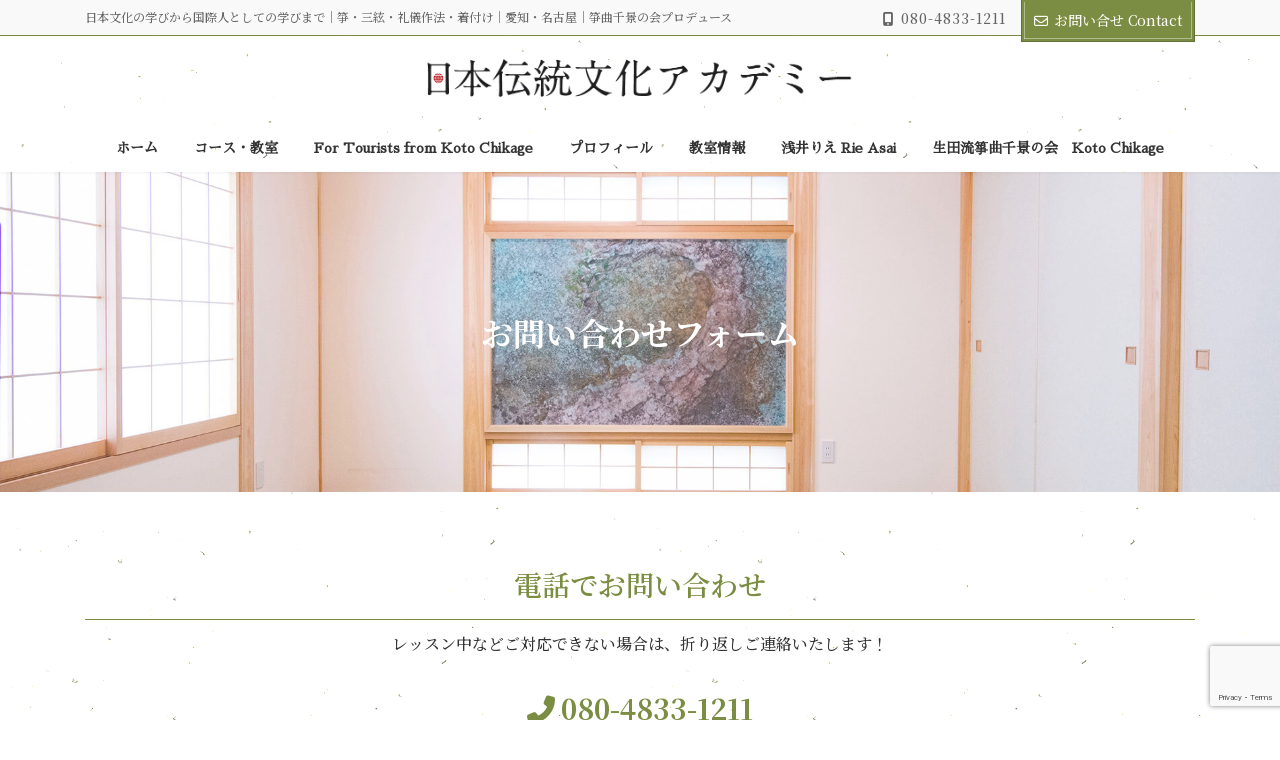

--- FILE ---
content_type: text/html; charset=UTF-8
request_url: https://ajc.academy/inquiry_form/
body_size: 16626
content:
<!DOCTYPE html>
<html lang="ja">
<head>
<meta charset="utf-8">
<meta http-equiv="X-UA-Compatible" content="IE=edge">
<meta name="viewport" content="width=device-width, initial-scale=1">
<!-- Google tag (gtag.js) --><script async src="https://www.googletagmanager.com/gtag/js?id=G-Q5CBG4MYPC"></script><script>window.dataLayer = window.dataLayer || [];function gtag(){dataLayer.push(arguments);}gtag('js', new Date());gtag('config', 'G-Q5CBG4MYPC');gtag('config', 'UA-195463678-2');</script>
<title>お問い合わせフォーム | 日本伝統文化アカデミー　Academy of Japanese Culture</title>
<meta name='robots' content='max-image-preview:large' />
<style>img:is([sizes="auto" i], [sizes^="auto," i]) { contain-intrinsic-size: 3000px 1500px }</style>
<link rel="alternate" type="application/rss+xml" title="日本伝統文化アカデミー　Academy of Japanese Culture &raquo; フィード" href="https://ajc.academy/feed/" />
<link rel="alternate" type="application/rss+xml" title="日本伝統文化アカデミー　Academy of Japanese Culture &raquo; コメントフィード" href="https://ajc.academy/comments/feed/" />
<meta name="description" content="電話でお問い合わせレッスン中などご対応できない場合は、折り返しご連絡いたします！080-4833-1211English ContactAlternatively, you can contact us directly via email at Email：info@ajc.academyお問い合わせ・お申し込みフォーム下記項目にご記入ください。" /><script type="text/javascript">
/* <![CDATA[ */
window._wpemojiSettings = {"baseUrl":"https:\/\/s.w.org\/images\/core\/emoji\/15.1.0\/72x72\/","ext":".png","svgUrl":"https:\/\/s.w.org\/images\/core\/emoji\/15.1.0\/svg\/","svgExt":".svg","source":{"concatemoji":"https:\/\/ajc.academy\/wp-includes\/js\/wp-emoji-release.min.js?ver=6.8.1"}};
/*! This file is auto-generated */
!function(i,n){var o,s,e;function c(e){try{var t={supportTests:e,timestamp:(new Date).valueOf()};sessionStorage.setItem(o,JSON.stringify(t))}catch(e){}}function p(e,t,n){e.clearRect(0,0,e.canvas.width,e.canvas.height),e.fillText(t,0,0);var t=new Uint32Array(e.getImageData(0,0,e.canvas.width,e.canvas.height).data),r=(e.clearRect(0,0,e.canvas.width,e.canvas.height),e.fillText(n,0,0),new Uint32Array(e.getImageData(0,0,e.canvas.width,e.canvas.height).data));return t.every(function(e,t){return e===r[t]})}function u(e,t,n){switch(t){case"flag":return n(e,"\ud83c\udff3\ufe0f\u200d\u26a7\ufe0f","\ud83c\udff3\ufe0f\u200b\u26a7\ufe0f")?!1:!n(e,"\ud83c\uddfa\ud83c\uddf3","\ud83c\uddfa\u200b\ud83c\uddf3")&&!n(e,"\ud83c\udff4\udb40\udc67\udb40\udc62\udb40\udc65\udb40\udc6e\udb40\udc67\udb40\udc7f","\ud83c\udff4\u200b\udb40\udc67\u200b\udb40\udc62\u200b\udb40\udc65\u200b\udb40\udc6e\u200b\udb40\udc67\u200b\udb40\udc7f");case"emoji":return!n(e,"\ud83d\udc26\u200d\ud83d\udd25","\ud83d\udc26\u200b\ud83d\udd25")}return!1}function f(e,t,n){var r="undefined"!=typeof WorkerGlobalScope&&self instanceof WorkerGlobalScope?new OffscreenCanvas(300,150):i.createElement("canvas"),a=r.getContext("2d",{willReadFrequently:!0}),o=(a.textBaseline="top",a.font="600 32px Arial",{});return e.forEach(function(e){o[e]=t(a,e,n)}),o}function t(e){var t=i.createElement("script");t.src=e,t.defer=!0,i.head.appendChild(t)}"undefined"!=typeof Promise&&(o="wpEmojiSettingsSupports",s=["flag","emoji"],n.supports={everything:!0,everythingExceptFlag:!0},e=new Promise(function(e){i.addEventListener("DOMContentLoaded",e,{once:!0})}),new Promise(function(t){var n=function(){try{var e=JSON.parse(sessionStorage.getItem(o));if("object"==typeof e&&"number"==typeof e.timestamp&&(new Date).valueOf()<e.timestamp+604800&&"object"==typeof e.supportTests)return e.supportTests}catch(e){}return null}();if(!n){if("undefined"!=typeof Worker&&"undefined"!=typeof OffscreenCanvas&&"undefined"!=typeof URL&&URL.createObjectURL&&"undefined"!=typeof Blob)try{var e="postMessage("+f.toString()+"("+[JSON.stringify(s),u.toString(),p.toString()].join(",")+"));",r=new Blob([e],{type:"text/javascript"}),a=new Worker(URL.createObjectURL(r),{name:"wpTestEmojiSupports"});return void(a.onmessage=function(e){c(n=e.data),a.terminate(),t(n)})}catch(e){}c(n=f(s,u,p))}t(n)}).then(function(e){for(var t in e)n.supports[t]=e[t],n.supports.everything=n.supports.everything&&n.supports[t],"flag"!==t&&(n.supports.everythingExceptFlag=n.supports.everythingExceptFlag&&n.supports[t]);n.supports.everythingExceptFlag=n.supports.everythingExceptFlag&&!n.supports.flag,n.DOMReady=!1,n.readyCallback=function(){n.DOMReady=!0}}).then(function(){return e}).then(function(){var e;n.supports.everything||(n.readyCallback(),(e=n.source||{}).concatemoji?t(e.concatemoji):e.wpemoji&&e.twemoji&&(t(e.twemoji),t(e.wpemoji)))}))}((window,document),window._wpemojiSettings);
/* ]]> */
</script>
<link rel='stylesheet' id='sbi_styles-css' href='https://ajc.academy/wp-content/plugins/instagram-feed-pro/css/sbi-styles.min.css?ver=6.5.0' type='text/css' media='all' />
<link rel='stylesheet' id='vkExUnit_common_style-css' href='https://ajc.academy/wp-content/plugins/vk-all-in-one-expansion-unit/assets/css/vkExUnit_style.css?ver=9.109.0.1' type='text/css' media='all' />
<style id='vkExUnit_common_style-inline-css' type='text/css'>
:root {--ver_page_top_button_url:url(https://ajc.academy/wp-content/plugins/vk-all-in-one-expansion-unit/assets/images/to-top-btn-icon.svg);}@font-face {font-weight: normal;font-style: normal;font-family: "vk_sns";src: url("https://ajc.academy/wp-content/plugins/vk-all-in-one-expansion-unit/inc/sns/icons/fonts/vk_sns.eot?-bq20cj");src: url("https://ajc.academy/wp-content/plugins/vk-all-in-one-expansion-unit/inc/sns/icons/fonts/vk_sns.eot?#iefix-bq20cj") format("embedded-opentype"),url("https://ajc.academy/wp-content/plugins/vk-all-in-one-expansion-unit/inc/sns/icons/fonts/vk_sns.woff?-bq20cj") format("woff"),url("https://ajc.academy/wp-content/plugins/vk-all-in-one-expansion-unit/inc/sns/icons/fonts/vk_sns.ttf?-bq20cj") format("truetype"),url("https://ajc.academy/wp-content/plugins/vk-all-in-one-expansion-unit/inc/sns/icons/fonts/vk_sns.svg?-bq20cj#vk_sns") format("svg");}
.veu_promotion-alert__content--text {border: 1px solid rgba(0,0,0,0.125);padding: 0.5em 1em;border-radius: var(--vk-size-radius);margin-bottom: var(--vk-margin-block-bottom);font-size: 0.875rem;}/* Alert Content部分に段落タグを入れた場合に最後の段落の余白を0にする */.veu_promotion-alert__content--text p:last-of-type{margin-bottom:0;margin-top: 0;}
</style>
<link rel='stylesheet' id='vk-header-top-css' href='https://ajc.academy/wp-content/plugins/lightning-g3-pro-unit/inc/header-top/package/css/header-top.css?ver=0.1.1' type='text/css' media='all' />
<style id='vk-header-top-inline-css' type='text/css'>
/* Header Top */.header-top{border-bottom: 1px solid #7b8d42;}
</style>
<style id='wp-emoji-styles-inline-css' type='text/css'>
img.wp-smiley, img.emoji {
display: inline !important;
border: none !important;
box-shadow: none !important;
height: 1em !important;
width: 1em !important;
margin: 0 0.07em !important;
vertical-align: -0.1em !important;
background: none !important;
padding: 0 !important;
}
</style>
<link rel='stylesheet' id='wp-block-library-css' href='https://ajc.academy/wp-includes/css/dist/block-library/style.min.css?ver=6.8.1' type='text/css' media='all' />
<style id='wp-block-library-inline-css' type='text/css'>
.vk-cols--fitbnrs.vk-cols--fitbnrs--tate .vk_button .vk_button_link_txt{writing-mode:vertical-rl;margin:0 auto;text-align:center;width:auto;transform:translateY(-50%) translateX(-50%);white-space:nowrap}.vk-cols--fitbnrs.vk-cols--fitbnrs--tate .vk_button .vk_button_link_subCaption{top:unset;bottom:1em}.vk-cols--tate-tit{justify-content:space-between;flex-wrap:nowrap}.vk-cols--tate-tit>.wp-block-column{flex-basis:auto !important}.vk-cols--tate-tit>.wp-block-column:first-child{min-width:9rem}.vk-cols--tate-tit>.wp-block-column:first-child>.wp-block-group{writing-mode:vertical-rl;margin:0 auto}.vk-cols--tate-tit>.wp-block-column:not(:first-child){margin-left:0;margin-right:0}@media(min-width: 782px){.vk-cols--tate-tit>.wp-block-column:first-child{min-width:12rem}}.vk-cols--tate-tit.wp-block-columns.is-not-stacked-on-mobile>.wp-block-column:not(:first-child){margin-left:0}@media(min-width: 600px){.vk-cols--tate-tit.vk-cols--reverse .wp-block-column{margin-left:0}.vk-cols--tate-tit.vk-cols--reverse .wp-block-column:last-child{margin-right:0}}.vk-group-tate{text-orientation:upright;line-break:strict;overflow-wrap:break-word}.vk-group-tate-title{line-height:1.8em}.vk-group-tate p{line-height:2}.vk-group-tate--center{margin:0 auto}@media(min-width: 576px){.vk-group-tate--sm{writing-mode:vertical-rl;word-break:keep-all;height:20em}.vk-group-tate--sm h2{margin-left:2em}}@media(min-width: 768px){.vk-group-tate--md{writing-mode:vertical-rl;word-break:keep-all;height:20em}.vk-group-tate--md .vk-group-tate-title{margin-left:1.5em}}@media(min-width: 992px){.vk-group-tate--lg{writing-mode:vertical-rl;word-break:keep-all;height:20em}.vk-group-tate--lg .vk-group-tate-title{margin-left:1.5em}}.vk-tit-set-tate{writing-mode:vertical-rl}.vk-tit-set-tate .wp-block-group__inner-container,.vk-tit-set-tate.wp-block-group:where(:not(:has(.wp-block-group__inner-container))){display:flex;flex-direction:column-reverse}.vk-tit-set-tate .vk-tit-set-tate-title{font-size:2.4rem;border-right:1px solid var(--vk-color-text-body);margin-bottom:0;margin-right:0;margin-left:0}@media(min-width: 782px){.vk-tit-set-tate .vk-tit-set-tate-title{font-size:3rem}}.vk-tit-set-tate p{margin-left:.1em;margin-top:.2em;letter-spacing:.1em}.vk-bnr-jpn .vk_button{display:flex;justify-content:center;align-items:center;width:100%}.vk-bnr-jpn .vk_button .vk_button_link.btn{width:70%;display:block;padding:2em .5em;color:#fff;text-decoration:none}.vk-bnr-jpn .vk_button .vk_button_link.btn:hover{color:#fff}.vk-bnr-jpn .vk_button_link_subCaption{letter-spacing:1px;margin-bottom:0}.vk-bnr-jpn--tate{writing-mode:vertical-rl;width:100%}.vk-bnr-jpn--tate .vk_button .vk_button_link.btn{width:auto;height:70%;padding:.5em 1.5em}.vk-bnr-jpn--tate .wp-block-cover__inner-container{height:100%}.vk-bnr-jpn:after{content:"";position:absolute;top:0;box-sizing:border-box;border:1px solid #fff;transform:scale(0.96, 0.96);width:100%;height:100%}.vk-cta-yoyaku .vk_button_link_txt{letter-spacing:.1em}.vk-cta-yoyaku-tel{font-size:1.6rem;line-height:1.1;margin-bottom:.3em}.vk-txt-tate{writing-mode:vertical-rl;text-orientation:upright;word-break:keep-all;line-break:strict;overflow-wrap:break-word}.vk-txt-tate[class*=has-text-align]{display:flex;width:100%}.vk-txt-tate.has-text-align-center{margin-left:auto;margin-right:auto;align-items:center}.vk-txt-tate.has-text-align-left{align-items:end}.vk-txt-tate.has-text-align-right{align-items:start}.vk-txt-letter-1{letter-spacing:1px;margin-left:1px}.vk-txt-letter-2{letter-spacing:2px;margin-left:2px}.vk-txt-letter-3{letter-spacing:.5em;margin-left:.5em}.vk-txt-shadow{text-shadow:#000 0 0 10px}
.vk-cols--reverse{flex-direction:row-reverse}.vk-cols--hasbtn{margin-bottom:0}.vk-cols--hasbtn>.row>.vk_gridColumn_item,.vk-cols--hasbtn>.wp-block-column{position:relative;padding-bottom:3em}.vk-cols--hasbtn>.row>.vk_gridColumn_item>.wp-block-buttons,.vk-cols--hasbtn>.row>.vk_gridColumn_item>.vk_button,.vk-cols--hasbtn>.wp-block-column>.wp-block-buttons,.vk-cols--hasbtn>.wp-block-column>.vk_button{position:absolute;bottom:0;width:100%}.vk-cols--fit.wp-block-columns{gap:0}.vk-cols--fit.wp-block-columns,.vk-cols--fit.wp-block-columns:not(.is-not-stacked-on-mobile){margin-top:0;margin-bottom:0;justify-content:space-between}.vk-cols--fit.wp-block-columns>.wp-block-column *:last-child,.vk-cols--fit.wp-block-columns:not(.is-not-stacked-on-mobile)>.wp-block-column *:last-child{margin-bottom:0}.vk-cols--fit.wp-block-columns>.wp-block-column>.wp-block-cover,.vk-cols--fit.wp-block-columns:not(.is-not-stacked-on-mobile)>.wp-block-column>.wp-block-cover{margin-top:0}.vk-cols--fit.wp-block-columns.has-background,.vk-cols--fit.wp-block-columns:not(.is-not-stacked-on-mobile).has-background{padding:0}@media(max-width: 599px){.vk-cols--fit.wp-block-columns:not(.has-background)>.wp-block-column:not(.has-background),.vk-cols--fit.wp-block-columns:not(.is-not-stacked-on-mobile):not(.has-background)>.wp-block-column:not(.has-background){padding-left:0 !important;padding-right:0 !important}}@media(min-width: 782px){.vk-cols--fit.wp-block-columns .block-editor-block-list__block.wp-block-column:not(:first-child),.vk-cols--fit.wp-block-columns>.wp-block-column:not(:first-child),.vk-cols--fit.wp-block-columns:not(.is-not-stacked-on-mobile) .block-editor-block-list__block.wp-block-column:not(:first-child),.vk-cols--fit.wp-block-columns:not(.is-not-stacked-on-mobile)>.wp-block-column:not(:first-child){margin-left:0}}@media(min-width: 600px)and (max-width: 781px){.vk-cols--fit.wp-block-columns .wp-block-column:nth-child(2n),.vk-cols--fit.wp-block-columns:not(.is-not-stacked-on-mobile) .wp-block-column:nth-child(2n){margin-left:0}.vk-cols--fit.wp-block-columns .wp-block-column:not(:only-child),.vk-cols--fit.wp-block-columns:not(.is-not-stacked-on-mobile) .wp-block-column:not(:only-child){flex-basis:50% !important}}.vk-cols--fit--gap1.wp-block-columns{gap:1px}@media(min-width: 600px)and (max-width: 781px){.vk-cols--fit--gap1.wp-block-columns .wp-block-column:not(:only-child){flex-basis:calc(50% - 1px) !important}}.vk-cols--fit.vk-cols--grid>.block-editor-block-list__block,.vk-cols--fit.vk-cols--grid>.wp-block-column,.vk-cols--fit.vk-cols--grid:not(.is-not-stacked-on-mobile)>.block-editor-block-list__block,.vk-cols--fit.vk-cols--grid:not(.is-not-stacked-on-mobile)>.wp-block-column{flex-basis:50%;box-sizing:border-box}@media(max-width: 599px){.vk-cols--fit.vk-cols--grid.vk-cols--grid--alignfull>.wp-block-column:nth-child(2)>.wp-block-cover,.vk-cols--fit.vk-cols--grid.vk-cols--grid--alignfull>.wp-block-column:nth-child(2)>.vk_outer,.vk-cols--fit.vk-cols--grid:not(.is-not-stacked-on-mobile).vk-cols--grid--alignfull>.wp-block-column:nth-child(2)>.wp-block-cover,.vk-cols--fit.vk-cols--grid:not(.is-not-stacked-on-mobile).vk-cols--grid--alignfull>.wp-block-column:nth-child(2)>.vk_outer{width:100vw;margin-right:calc((100% - 100vw)/2);margin-left:calc((100% - 100vw)/2)}}@media(min-width: 600px){.vk-cols--fit.vk-cols--grid.vk-cols--grid--alignfull>.wp-block-column:nth-child(2)>.wp-block-cover,.vk-cols--fit.vk-cols--grid.vk-cols--grid--alignfull>.wp-block-column:nth-child(2)>.vk_outer,.vk-cols--fit.vk-cols--grid:not(.is-not-stacked-on-mobile).vk-cols--grid--alignfull>.wp-block-column:nth-child(2)>.wp-block-cover,.vk-cols--fit.vk-cols--grid:not(.is-not-stacked-on-mobile).vk-cols--grid--alignfull>.wp-block-column:nth-child(2)>.vk_outer{margin-right:calc(100% - 50vw);width:50vw}}@media(min-width: 600px){.vk-cols--fit.vk-cols--grid.vk-cols--grid--alignfull.vk-cols--reverse>.wp-block-column,.vk-cols--fit.vk-cols--grid:not(.is-not-stacked-on-mobile).vk-cols--grid--alignfull.vk-cols--reverse>.wp-block-column{margin-left:0;margin-right:0}.vk-cols--fit.vk-cols--grid.vk-cols--grid--alignfull.vk-cols--reverse>.wp-block-column:nth-child(2)>.wp-block-cover,.vk-cols--fit.vk-cols--grid.vk-cols--grid--alignfull.vk-cols--reverse>.wp-block-column:nth-child(2)>.vk_outer,.vk-cols--fit.vk-cols--grid:not(.is-not-stacked-on-mobile).vk-cols--grid--alignfull.vk-cols--reverse>.wp-block-column:nth-child(2)>.wp-block-cover,.vk-cols--fit.vk-cols--grid:not(.is-not-stacked-on-mobile).vk-cols--grid--alignfull.vk-cols--reverse>.wp-block-column:nth-child(2)>.vk_outer{margin-left:calc(100% - 50vw)}}.vk-cols--menu h2,.vk-cols--menu h3,.vk-cols--menu h4,.vk-cols--menu h5{margin-bottom:.2em;text-shadow:#000 0 0 10px}.vk-cols--menu h2:first-child,.vk-cols--menu h3:first-child,.vk-cols--menu h4:first-child,.vk-cols--menu h5:first-child{margin-top:0}.vk-cols--menu p{margin-bottom:1rem;text-shadow:#000 0 0 10px}.vk-cols--menu .wp-block-cover__inner-container:last-child{margin-bottom:0}.vk-cols--fitbnrs .wp-block-column .wp-block-cover:hover img{filter:unset}.vk-cols--fitbnrs .wp-block-column .wp-block-cover:hover{background-color:unset}.vk-cols--fitbnrs .wp-block-column .wp-block-cover:hover .wp-block-cover__image-background{filter:unset !important}.vk-cols--fitbnrs .wp-block-cover .wp-block-cover__inner-container{position:absolute;height:100%;width:100%}.vk-cols--fitbnrs .vk_button{height:100%;margin:0}.vk-cols--fitbnrs .vk_button .vk_button_btn,.vk-cols--fitbnrs .vk_button .btn{height:100%;width:100%;border:none;box-shadow:none;background-color:unset !important;transition:unset}.vk-cols--fitbnrs .vk_button .vk_button_btn:hover,.vk-cols--fitbnrs .vk_button .btn:hover{transition:unset}.vk-cols--fitbnrs .vk_button .vk_button_btn:after,.vk-cols--fitbnrs .vk_button .btn:after{border:none}.vk-cols--fitbnrs .vk_button .vk_button_link_txt{width:100%;position:absolute;top:50%;left:50%;transform:translateY(-50%) translateX(-50%);font-size:2rem;text-shadow:#000 0 0 10px}.vk-cols--fitbnrs .vk_button .vk_button_link_subCaption{width:100%;position:absolute;top:calc(50% + 2.2em);left:50%;transform:translateY(-50%) translateX(-50%);text-shadow:#000 0 0 10px}@media(min-width: 992px){.vk-cols--media.wp-block-columns{gap:3rem}}.vk-fit-map figure{margin-bottom:0}.vk-fit-map iframe{position:relative;margin-bottom:0;display:block;max-height:400px;width:100vw}.vk-fit-map:is(.alignfull,.alignwide) div{max-width:100%}.vk-table--th--width25 :where(tr>*:first-child){width:25%}.vk-table--th--width30 :where(tr>*:first-child){width:30%}.vk-table--th--width35 :where(tr>*:first-child){width:35%}.vk-table--th--width40 :where(tr>*:first-child){width:40%}.vk-table--th--bg-bright :where(tr>*:first-child){background-color:var(--wp--preset--color--bg-secondary, rgba(0, 0, 0, 0.05))}@media(max-width: 599px){.vk-table--mobile-block :is(th,td){width:100%;display:block}.vk-table--mobile-block.wp-block-table table :is(th,td){border-top:none}}.vk-table--width--th25 :where(tr>*:first-child){width:25%}.vk-table--width--th30 :where(tr>*:first-child){width:30%}.vk-table--width--th35 :where(tr>*:first-child){width:35%}.vk-table--width--th40 :where(tr>*:first-child){width:40%}.no-margin{margin:0}@media(max-width: 599px){.wp-block-image.vk-aligncenter--mobile>.alignright{float:none;margin-left:auto;margin-right:auto}.vk-no-padding-horizontal--mobile{padding-left:0 !important;padding-right:0 !important}}
/* VK Color Palettes */:root{ --wp--preset--color--vk-color-primary:#7b8d42}/* --vk-color-primary is deprecated. */:root{ --vk-color-primary: var(--wp--preset--color--vk-color-primary);}:root{ --wp--preset--color--vk-color-primary-dark:#627135}/* --vk-color-primary-dark is deprecated. */:root{ --vk-color-primary-dark: var(--wp--preset--color--vk-color-primary-dark);}:root{ --wp--preset--color--vk-color-primary-vivid:#879b49}/* --vk-color-primary-vivid is deprecated. */:root{ --vk-color-primary-vivid: var(--wp--preset--color--vk-color-primary-vivid);}:root{ --wp--preset--color--vk-color-custom-1:#1c1302}/* --vk-color-custom-1 is deprecated. */:root{ --vk-color-custom-1: var(--wp--preset--color--vk-color-custom-1);}:root{ --wp--preset--color--vk-color-custom-2:#ffdb4f}/* --vk-color-custom-2 is deprecated. */:root{ --vk-color-custom-2: var(--wp--preset--color--vk-color-custom-2);}:root{ --wp--preset--color--vk-color-custom-3:#ede4cd}/* --vk-color-custom-3 is deprecated. */:root{ --vk-color-custom-3: var(--wp--preset--color--vk-color-custom-3);}
</style>
<style id='classic-theme-styles-inline-css' type='text/css'>
/*! This file is auto-generated */
.wp-block-button__link{color:#fff;background-color:#32373c;border-radius:9999px;box-shadow:none;text-decoration:none;padding:calc(.667em + 2px) calc(1.333em + 2px);font-size:1.125em}.wp-block-file__button{background:#32373c;color:#fff;text-decoration:none}
</style>
<style id='global-styles-inline-css' type='text/css'>
:root{--wp--preset--aspect-ratio--square: 1;--wp--preset--aspect-ratio--4-3: 4/3;--wp--preset--aspect-ratio--3-4: 3/4;--wp--preset--aspect-ratio--3-2: 3/2;--wp--preset--aspect-ratio--2-3: 2/3;--wp--preset--aspect-ratio--16-9: 16/9;--wp--preset--aspect-ratio--9-16: 9/16;--wp--preset--color--black: #000000;--wp--preset--color--cyan-bluish-gray: #abb8c3;--wp--preset--color--white: #ffffff;--wp--preset--color--pale-pink: #f78da7;--wp--preset--color--vivid-red: #cf2e2e;--wp--preset--color--luminous-vivid-orange: #ff6900;--wp--preset--color--luminous-vivid-amber: #fcb900;--wp--preset--color--light-green-cyan: #7bdcb5;--wp--preset--color--vivid-green-cyan: #00d084;--wp--preset--color--pale-cyan-blue: #8ed1fc;--wp--preset--color--vivid-cyan-blue: #0693e3;--wp--preset--color--vivid-purple: #9b51e0;--wp--preset--color--vk-color-primary: #7b8d42;--wp--preset--color--vk-color-primary-dark: #627135;--wp--preset--color--vk-color-primary-vivid: #879b49;--wp--preset--color--vk-color-custom-1: #1c1302;--wp--preset--color--vk-color-custom-2: #ffdb4f;--wp--preset--color--vk-color-custom-3: #ede4cd;--wp--preset--gradient--vivid-cyan-blue-to-vivid-purple: linear-gradient(135deg,rgba(6,147,227,1) 0%,rgb(155,81,224) 100%);--wp--preset--gradient--light-green-cyan-to-vivid-green-cyan: linear-gradient(135deg,rgb(122,220,180) 0%,rgb(0,208,130) 100%);--wp--preset--gradient--luminous-vivid-amber-to-luminous-vivid-orange: linear-gradient(135deg,rgba(252,185,0,1) 0%,rgba(255,105,0,1) 100%);--wp--preset--gradient--luminous-vivid-orange-to-vivid-red: linear-gradient(135deg,rgba(255,105,0,1) 0%,rgb(207,46,46) 100%);--wp--preset--gradient--very-light-gray-to-cyan-bluish-gray: linear-gradient(135deg,rgb(238,238,238) 0%,rgb(169,184,195) 100%);--wp--preset--gradient--cool-to-warm-spectrum: linear-gradient(135deg,rgb(74,234,220) 0%,rgb(151,120,209) 20%,rgb(207,42,186) 40%,rgb(238,44,130) 60%,rgb(251,105,98) 80%,rgb(254,248,76) 100%);--wp--preset--gradient--blush-light-purple: linear-gradient(135deg,rgb(255,206,236) 0%,rgb(152,150,240) 100%);--wp--preset--gradient--blush-bordeaux: linear-gradient(135deg,rgb(254,205,165) 0%,rgb(254,45,45) 50%,rgb(107,0,62) 100%);--wp--preset--gradient--luminous-dusk: linear-gradient(135deg,rgb(255,203,112) 0%,rgb(199,81,192) 50%,rgb(65,88,208) 100%);--wp--preset--gradient--pale-ocean: linear-gradient(135deg,rgb(255,245,203) 0%,rgb(182,227,212) 50%,rgb(51,167,181) 100%);--wp--preset--gradient--electric-grass: linear-gradient(135deg,rgb(202,248,128) 0%,rgb(113,206,126) 100%);--wp--preset--gradient--midnight: linear-gradient(135deg,rgb(2,3,129) 0%,rgb(40,116,252) 100%);--wp--preset--gradient--vivid-green-cyan-to-vivid-cyan-blue: linear-gradient(135deg,rgba(0,208,132,1) 0%,rgba(6,147,227,1) 100%);--wp--preset--font-size--small: 14px;--wp--preset--font-size--medium: 20px;--wp--preset--font-size--large: 24px;--wp--preset--font-size--x-large: 42px;--wp--preset--font-size--regular: 16px;--wp--preset--font-size--huge: 36px;--wp--preset--spacing--20: 0.44rem;--wp--preset--spacing--30: 0.67rem;--wp--preset--spacing--40: 1rem;--wp--preset--spacing--50: 1.5rem;--wp--preset--spacing--60: 2.25rem;--wp--preset--spacing--70: 3.38rem;--wp--preset--spacing--80: 5.06rem;--wp--preset--shadow--natural: 6px 6px 9px rgba(0, 0, 0, 0.2);--wp--preset--shadow--deep: 12px 12px 50px rgba(0, 0, 0, 0.4);--wp--preset--shadow--sharp: 6px 6px 0px rgba(0, 0, 0, 0.2);--wp--preset--shadow--outlined: 6px 6px 0px -3px rgba(255, 255, 255, 1), 6px 6px rgba(0, 0, 0, 1);--wp--preset--shadow--crisp: 6px 6px 0px rgba(0, 0, 0, 1);}:where(.is-layout-flex){gap: 0.5em;}:where(.is-layout-grid){gap: 0.5em;}body .is-layout-flex{display: flex;}.is-layout-flex{flex-wrap: wrap;align-items: center;}.is-layout-flex > :is(*, div){margin: 0;}body .is-layout-grid{display: grid;}.is-layout-grid > :is(*, div){margin: 0;}:where(.wp-block-columns.is-layout-flex){gap: 2em;}:where(.wp-block-columns.is-layout-grid){gap: 2em;}:where(.wp-block-post-template.is-layout-flex){gap: 1.25em;}:where(.wp-block-post-template.is-layout-grid){gap: 1.25em;}.has-black-color{color: var(--wp--preset--color--black) !important;}.has-cyan-bluish-gray-color{color: var(--wp--preset--color--cyan-bluish-gray) !important;}.has-white-color{color: var(--wp--preset--color--white) !important;}.has-pale-pink-color{color: var(--wp--preset--color--pale-pink) !important;}.has-vivid-red-color{color: var(--wp--preset--color--vivid-red) !important;}.has-luminous-vivid-orange-color{color: var(--wp--preset--color--luminous-vivid-orange) !important;}.has-luminous-vivid-amber-color{color: var(--wp--preset--color--luminous-vivid-amber) !important;}.has-light-green-cyan-color{color: var(--wp--preset--color--light-green-cyan) !important;}.has-vivid-green-cyan-color{color: var(--wp--preset--color--vivid-green-cyan) !important;}.has-pale-cyan-blue-color{color: var(--wp--preset--color--pale-cyan-blue) !important;}.has-vivid-cyan-blue-color{color: var(--wp--preset--color--vivid-cyan-blue) !important;}.has-vivid-purple-color{color: var(--wp--preset--color--vivid-purple) !important;}.has-vk-color-primary-color{color: var(--wp--preset--color--vk-color-primary) !important;}.has-vk-color-primary-dark-color{color: var(--wp--preset--color--vk-color-primary-dark) !important;}.has-vk-color-primary-vivid-color{color: var(--wp--preset--color--vk-color-primary-vivid) !important;}.has-vk-color-custom-1-color{color: var(--wp--preset--color--vk-color-custom-1) !important;}.has-vk-color-custom-2-color{color: var(--wp--preset--color--vk-color-custom-2) !important;}.has-vk-color-custom-3-color{color: var(--wp--preset--color--vk-color-custom-3) !important;}.has-black-background-color{background-color: var(--wp--preset--color--black) !important;}.has-cyan-bluish-gray-background-color{background-color: var(--wp--preset--color--cyan-bluish-gray) !important;}.has-white-background-color{background-color: var(--wp--preset--color--white) !important;}.has-pale-pink-background-color{background-color: var(--wp--preset--color--pale-pink) !important;}.has-vivid-red-background-color{background-color: var(--wp--preset--color--vivid-red) !important;}.has-luminous-vivid-orange-background-color{background-color: var(--wp--preset--color--luminous-vivid-orange) !important;}.has-luminous-vivid-amber-background-color{background-color: var(--wp--preset--color--luminous-vivid-amber) !important;}.has-light-green-cyan-background-color{background-color: var(--wp--preset--color--light-green-cyan) !important;}.has-vivid-green-cyan-background-color{background-color: var(--wp--preset--color--vivid-green-cyan) !important;}.has-pale-cyan-blue-background-color{background-color: var(--wp--preset--color--pale-cyan-blue) !important;}.has-vivid-cyan-blue-background-color{background-color: var(--wp--preset--color--vivid-cyan-blue) !important;}.has-vivid-purple-background-color{background-color: var(--wp--preset--color--vivid-purple) !important;}.has-vk-color-primary-background-color{background-color: var(--wp--preset--color--vk-color-primary) !important;}.has-vk-color-primary-dark-background-color{background-color: var(--wp--preset--color--vk-color-primary-dark) !important;}.has-vk-color-primary-vivid-background-color{background-color: var(--wp--preset--color--vk-color-primary-vivid) !important;}.has-vk-color-custom-1-background-color{background-color: var(--wp--preset--color--vk-color-custom-1) !important;}.has-vk-color-custom-2-background-color{background-color: var(--wp--preset--color--vk-color-custom-2) !important;}.has-vk-color-custom-3-background-color{background-color: var(--wp--preset--color--vk-color-custom-3) !important;}.has-black-border-color{border-color: var(--wp--preset--color--black) !important;}.has-cyan-bluish-gray-border-color{border-color: var(--wp--preset--color--cyan-bluish-gray) !important;}.has-white-border-color{border-color: var(--wp--preset--color--white) !important;}.has-pale-pink-border-color{border-color: var(--wp--preset--color--pale-pink) !important;}.has-vivid-red-border-color{border-color: var(--wp--preset--color--vivid-red) !important;}.has-luminous-vivid-orange-border-color{border-color: var(--wp--preset--color--luminous-vivid-orange) !important;}.has-luminous-vivid-amber-border-color{border-color: var(--wp--preset--color--luminous-vivid-amber) !important;}.has-light-green-cyan-border-color{border-color: var(--wp--preset--color--light-green-cyan) !important;}.has-vivid-green-cyan-border-color{border-color: var(--wp--preset--color--vivid-green-cyan) !important;}.has-pale-cyan-blue-border-color{border-color: var(--wp--preset--color--pale-cyan-blue) !important;}.has-vivid-cyan-blue-border-color{border-color: var(--wp--preset--color--vivid-cyan-blue) !important;}.has-vivid-purple-border-color{border-color: var(--wp--preset--color--vivid-purple) !important;}.has-vk-color-primary-border-color{border-color: var(--wp--preset--color--vk-color-primary) !important;}.has-vk-color-primary-dark-border-color{border-color: var(--wp--preset--color--vk-color-primary-dark) !important;}.has-vk-color-primary-vivid-border-color{border-color: var(--wp--preset--color--vk-color-primary-vivid) !important;}.has-vk-color-custom-1-border-color{border-color: var(--wp--preset--color--vk-color-custom-1) !important;}.has-vk-color-custom-2-border-color{border-color: var(--wp--preset--color--vk-color-custom-2) !important;}.has-vk-color-custom-3-border-color{border-color: var(--wp--preset--color--vk-color-custom-3) !important;}.has-vivid-cyan-blue-to-vivid-purple-gradient-background{background: var(--wp--preset--gradient--vivid-cyan-blue-to-vivid-purple) !important;}.has-light-green-cyan-to-vivid-green-cyan-gradient-background{background: var(--wp--preset--gradient--light-green-cyan-to-vivid-green-cyan) !important;}.has-luminous-vivid-amber-to-luminous-vivid-orange-gradient-background{background: var(--wp--preset--gradient--luminous-vivid-amber-to-luminous-vivid-orange) !important;}.has-luminous-vivid-orange-to-vivid-red-gradient-background{background: var(--wp--preset--gradient--luminous-vivid-orange-to-vivid-red) !important;}.has-very-light-gray-to-cyan-bluish-gray-gradient-background{background: var(--wp--preset--gradient--very-light-gray-to-cyan-bluish-gray) !important;}.has-cool-to-warm-spectrum-gradient-background{background: var(--wp--preset--gradient--cool-to-warm-spectrum) !important;}.has-blush-light-purple-gradient-background{background: var(--wp--preset--gradient--blush-light-purple) !important;}.has-blush-bordeaux-gradient-background{background: var(--wp--preset--gradient--blush-bordeaux) !important;}.has-luminous-dusk-gradient-background{background: var(--wp--preset--gradient--luminous-dusk) !important;}.has-pale-ocean-gradient-background{background: var(--wp--preset--gradient--pale-ocean) !important;}.has-electric-grass-gradient-background{background: var(--wp--preset--gradient--electric-grass) !important;}.has-midnight-gradient-background{background: var(--wp--preset--gradient--midnight) !important;}.has-small-font-size{font-size: var(--wp--preset--font-size--small) !important;}.has-medium-font-size{font-size: var(--wp--preset--font-size--medium) !important;}.has-large-font-size{font-size: var(--wp--preset--font-size--large) !important;}.has-x-large-font-size{font-size: var(--wp--preset--font-size--x-large) !important;}
:where(.wp-block-post-template.is-layout-flex){gap: 1.25em;}:where(.wp-block-post-template.is-layout-grid){gap: 1.25em;}
:where(.wp-block-columns.is-layout-flex){gap: 2em;}:where(.wp-block-columns.is-layout-grid){gap: 2em;}
:root :where(.wp-block-pullquote){font-size: 1.5em;line-height: 1.6;}
</style>
<link rel='stylesheet' id='contact-form-7-css' href='https://ajc.academy/wp-content/plugins/contact-form-7/includes/css/styles.css?ver=6.0.6' type='text/css' media='all' />
<link rel='stylesheet' id='vk-swiper-style-css' href='https://ajc.academy/wp-content/plugins/vk-blocks-pro/vendor/vektor-inc/vk-swiper/src/assets/css/swiper-bundle.min.css?ver=11.0.2' type='text/css' media='all' />
<link rel='stylesheet' id='lightning-common-style-css' href='https://ajc.academy/wp-content/themes/lightning/_g3/assets/css/style.css?ver=15.29.7' type='text/css' media='all' />
<style id='lightning-common-style-inline-css' type='text/css'>
/* Lightning */:root {--vk-color-primary:#7b8d42;--vk-color-primary-dark:#627135;--vk-color-primary-vivid:#879b49;--g_nav_main_acc_icon_open_url:url(https://ajc.academy/wp-content/themes/lightning/_g3/inc/vk-mobile-nav/package/images/vk-menu-acc-icon-open-black.svg);--g_nav_main_acc_icon_close_url: url(https://ajc.academy/wp-content/themes/lightning/_g3/inc/vk-mobile-nav/package/images/vk-menu-close-black.svg);--g_nav_sub_acc_icon_open_url: url(https://ajc.academy/wp-content/themes/lightning/_g3/inc/vk-mobile-nav/package/images/vk-menu-acc-icon-open-white.svg);--g_nav_sub_acc_icon_close_url: url(https://ajc.academy/wp-content/themes/lightning/_g3/inc/vk-mobile-nav/package/images/vk-menu-close-white.svg);}@media (min-width: 992px) { .site-header-logo img { max-height: 100px; } }
:root{--swiper-navigation-color: #fff;}
html{scroll-padding-top:var(--vk-size-admin-bar);}
:root {--vk-size-text: 16px;}.main-section {}
/* vk-mobile-nav */:root {--vk-mobile-nav-menu-btn-bg-src: url("https://ajc.academy/wp-content/themes/lightning/_g3/inc/vk-mobile-nav/package/images/vk-menu-btn-black.svg");--vk-mobile-nav-menu-btn-close-bg-src: url("https://ajc.academy/wp-content/themes/lightning/_g3/inc/vk-mobile-nav/package/images/vk-menu-close-black.svg");--vk-menu-acc-icon-open-black-bg-src: url("https://ajc.academy/wp-content/themes/lightning/_g3/inc/vk-mobile-nav/package/images/vk-menu-acc-icon-open-black.svg");--vk-menu-acc-icon-open-white-bg-src: url("https://ajc.academy/wp-content/themes/lightning/_g3/inc/vk-mobile-nav/package/images/vk-menu-acc-icon-open-white.svg");--vk-menu-acc-icon-close-black-bg-src: url("https://ajc.academy/wp-content/themes/lightning/_g3/inc/vk-mobile-nav/package/images/vk-menu-close-black.svg");--vk-menu-acc-icon-close-white-bg-src: url("https://ajc.academy/wp-content/themes/lightning/_g3/inc/vk-mobile-nav/package/images/vk-menu-close-white.svg");}
</style>
<link rel='stylesheet' id='lightning-design-style-css' href='https://ajc.academy/wp-content/plugins/lightning-g3-vekuan/assets/css/style.css?ver=0.4.6' type='text/css' media='all' />
<style id='lightning-design-style-inline-css' type='text/css'>
.tagcloud a:before { font-family: "Font Awesome 5 Free";content: "\f02b";font-weight: bold; }
:root{--vk-size-radius:0;--vk-color-bg-accent:rgba(255, 255, 255, 0.70);}
/* Pro Title Design */ h2,.main-section .cart_totals h2,h2.main-section-title { color:var(--vk-color-text-body);background-color:unset;position: relative;border:none;padding:unset;margin-left: auto;margin-right: auto;border-radius:unset;outline: unset;outline-offset: unset;box-shadow: unset;content:none;overflow: unset;padding: 0.6em 0 0.55em;margin-bottom:var(--vk-margin-headding-bottom);border-bottom: solid 1px var(--vk-color-primary);}h2 a,.main-section .cart_totals h2 a,h2.main-section-title a { color:var(--vk-color-text-body);}h2::before,.main-section .cart_totals h2::before,h2.main-section-title::before { color:var(--vk-color-text-body);background-color:unset;position: relative;border:none;padding:unset;margin-left: auto;margin-right: auto;border-radius:unset;outline: unset;outline-offset: unset;box-shadow: unset;content:none;overflow: unset;}h2::after,.main-section .cart_totals h2::after,h2.main-section-title::after { color:var(--vk-color-text-body);background-color:unset;position: relative;border:none;padding:unset;margin-left: auto;margin-right: auto;border-radius:unset;outline: unset;outline-offset: unset;box-shadow: unset;content:none;overflow: unset;}h3 { color:var(--vk-color-text-body);background-color:unset;position: relative;border:none;padding:unset;margin-left: auto;margin-right: auto;border-radius:unset;outline: unset;outline-offset: unset;box-shadow: unset;content:none;overflow: unset;border:none;display: flex;align-items: center;text-align: center;margin-bottom:var(--vk-margin-headding-bottom);padding:0;}h3 a { color:var(--vk-color-text-body);}h3::before { content: "";flex-grow: 1;border-bottom: 1px solid var(--vk-color-text-body);margin-right: 1em;top: unset;position: unset;width: unset;border-top: none;}h3::after { content: "";flex-grow: 1;border-bottom: 1px solid var(--vk-color-text-body);margin-left: 1em;bottom: unset;position: unset;width: unset;border-top: none;}h4,.veu_sitemap h4 { color:var(--vk-color-text-body);background-color:unset;position: relative;border:none;padding:unset;margin-left: auto;margin-right: auto;border-radius:unset;outline: unset;outline-offset: unset;box-shadow: unset;content:none;overflow: unset;background-color:var(--vk-color-primary);padding: 0.6em 0.7em 0.55em;margin-bottom:var(--vk-margin-headding-bottom);color:#fff;border-radius:4px;}h4 a,.veu_sitemap h4 a { color:#fff;}h4::before,.veu_sitemap h4::before { color:var(--vk-color-text-body);background-color:unset;position: relative;border:none;padding:unset;margin-left: auto;margin-right: auto;border-radius:unset;outline: unset;outline-offset: unset;box-shadow: unset;content:none;overflow: unset;}h4::after,.veu_sitemap h4::after { color:var(--vk-color-text-body);background-color:unset;position: relative;border:none;padding:unset;margin-left: auto;margin-right: auto;border-radius:unset;outline: unset;outline-offset: unset;box-shadow: unset;content:none;overflow: unset;}h6 { color:var(--vk-color-text-body);background-color:unset;position: relative;border:none;padding:unset;margin-left: auto;margin-right: auto;border-radius:unset;outline: unset;outline-offset: unset;box-shadow: unset;content:none;overflow: unset;padding: 0.6em 0 0.55em;margin-bottom:var(--vk-margin-headding-bottom);border-top: solid 1px var(--vk-color-primary);border-bottom: solid 1px var(--vk-color-primary);}h6 a { color:var(--vk-color-text-body);}h6::before { color:var(--vk-color-text-body);background-color:unset;position: relative;border:none;padding:unset;margin-left: auto;margin-right: auto;border-radius:unset;outline: unset;outline-offset: unset;box-shadow: unset;content:none;overflow: unset;}h6::after { color:var(--vk-color-text-body);background-color:unset;position: relative;border:none;padding:unset;margin-left: auto;margin-right: auto;border-radius:unset;outline: unset;outline-offset: unset;box-shadow: unset;content:none;overflow: unset;}
/* Font switch */.site-header .site-header-logo{ font-family:"Noto Serif JP",serif;font-weight:600;font-display: swap;}.global-nav{ font-family:"Sawarabi Mincho",serif;font-display: swap;}h1,h2,h3,h4,h5,h6,.page-header-title{ font-family:"Noto Serif JP",serif;font-weight:600;font-display: swap;}body{ font-family:"Noto Serif JP",serif;font-weight:500;font-display: swap;}
.vk-campaign-text{color:#fff;background-color:#00a26a;}.vk-campaign-text_btn,.vk-campaign-text_btn:link,.vk-campaign-text_btn:visited,.vk-campaign-text_btn:focus,.vk-campaign-text_btn:active{background:#fff;color:#00a26a;}a.vk-campaign-text_btn:hover{background:#00a26a;color:#ffffff;}.vk-campaign-text_link,.vk-campaign-text_link:link,.vk-campaign-text_link:hover,.vk-campaign-text_link:visited,.vk-campaign-text_link:active,.vk-campaign-text_link:focus{color:#fff;}
/* page header */:root{--vk-page-header-url : url(https://ajc.academy/wp-content/uploads/2022/05/0002_original.jpg);}@media ( max-width:575.98px ){:root{--vk-page-header-url : url(https://ajc.academy/wp-content/uploads/2022/05/0002_original.jpg);}}.page-header{ position:relative;color:#ffffff;background: var(--vk-page-header-url, url(https://ajc.academy/wp-content/uploads/2022/05/0002_original.jpg) ) no-repeat 50% center;background-size: cover;min-height:20rem;}.page-header::before{content:"";position:absolute;top:0;left:0;background-color:#fff;opacity:0.2;width:100%;height:100%;}
.site-footer {background-color:#000000;color:#ffffff;}.site-footer {
--vk-color-text-body: #ffffff;
--vk-color-text-link: #ffffff;
--vk-color-text-link-hover: #ffffff;
}.site-footer {
--vk-color-border: rgba(255, 255, 255, 0.2);
--vk-color-border-hr: rgba(255, 255, 255, 0.1);
--vk-color-border-image: rgba(70, 70, 70, 0.9);
--vk-color-text-meta: rgba( 255,255,255,0.6);
--vk-color-text-light: rgba( 255,255,255,0.6);
--vk-color-border-light: rgba( 255,255,255,0.1);
--vk-color-border-zuru: rgba(0, 0, 0, 0.2);
--vk-color-bg-accent: rgba( 255,255,255,0.07);
--vk-color-accent-bg: rgba( 255,255,255,0.05);
}
</style>
<link rel='stylesheet' id='vk-blog-card-css' href='https://ajc.academy/wp-content/themes/lightning/_g3/inc/vk-wp-oembed-blog-card/package/css/blog-card.css?ver=6.8.1' type='text/css' media='all' />
<link rel='stylesheet' id='veu-cta-css' href='https://ajc.academy/wp-content/plugins/vk-all-in-one-expansion-unit/inc/call-to-action/package/assets/css/style.css?ver=9.109.0.1' type='text/css' media='all' />
<link rel='stylesheet' id='vk-blocks-build-css-css' href='https://ajc.academy/wp-content/plugins/vk-blocks-pro/build/block-build.css?ver=1.104.0.0' type='text/css' media='all' />
<style id='vk-blocks-build-css-inline-css' type='text/css'>
:root {--vk_flow-arrow: url(https://ajc.academy/wp-content/plugins/vk-blocks-pro/inc/vk-blocks/images/arrow_bottom.svg);--vk_image-mask-circle: url(https://ajc.academy/wp-content/plugins/vk-blocks-pro/inc/vk-blocks/images/circle.svg);--vk_image-mask-wave01: url(https://ajc.academy/wp-content/plugins/vk-blocks-pro/inc/vk-blocks/images/wave01.svg);--vk_image-mask-wave02: url(https://ajc.academy/wp-content/plugins/vk-blocks-pro/inc/vk-blocks/images/wave02.svg);--vk_image-mask-wave03: url(https://ajc.academy/wp-content/plugins/vk-blocks-pro/inc/vk-blocks/images/wave03.svg);--vk_image-mask-wave04: url(https://ajc.academy/wp-content/plugins/vk-blocks-pro/inc/vk-blocks/images/wave04.svg);}
@media (max-width: 575.98px) {:root,body{--vk-margin-sm:20px;--vk-margin-md:40px;--vk-margin-lg:80px;}}@media (min-width: 576px) and (max-width: 991.98px) {:root,body{--vk-margin-sm:30px;--vk-margin-md:40px;--vk-margin-lg:100px;}}@media (min-width: 992px) {:root,body{--vk-margin-sm:40px;--vk-margin-md:60px;--vk-margin-lg:120px;}}
:root {
--vk-balloon-border-width:1px;
--vk-balloon-speech-offset:-12px;
}
</style>
<link rel='stylesheet' id='lightning-vekuan-icons-css' href='https://ajc.academy/wp-content/plugins/lightning-g3-vekuan/assets/icons/style.css?ver=0.4.6' type='text/css' media='all' />
<link rel='stylesheet' id='lightning-theme-style-css' href='https://ajc.academy/wp-content/themes/lightning_child-g3/style.css?ver=15.29.7' type='text/css' media='all' />
<link rel='stylesheet' id='vk-font-awesome-css' href='https://ajc.academy/wp-content/themes/lightning/vendor/vektor-inc/font-awesome-versions/src/versions/6/css/all.min.css?ver=6.4.2' type='text/css' media='all' />
<link rel='stylesheet' id='vk-header-layout-css' href='https://ajc.academy/wp-content/plugins/lightning-g3-pro-unit/inc/header-layout/package/css/header-layout.css?ver=0.29.4' type='text/css' media='all' />
<style id='vk-header-layout-inline-css' type='text/css'>
/* Header Layout */:root {--vk-header-logo-url:url(https://ajc.academy/wp-content/uploads/2022/05/ajc_logo-b.png);}
</style>
<link rel='stylesheet' id='vk-campaign-text-css' href='https://ajc.academy/wp-content/plugins/lightning-g3-pro-unit/inc/vk-campaign-text/package/css/vk-campaign-text.css?ver=0.1.0' type='text/css' media='all' />
<link rel='stylesheet' id='vk-mobile-fix-nav-css' href='https://ajc.academy/wp-content/plugins/lightning-g3-pro-unit/inc/vk-mobile-fix-nav/package/css/vk-mobile-fix-nav.css?ver=0.0.0' type='text/css' media='all' />
<link rel='stylesheet' id='tablepress-default-css' href='https://ajc.academy/wp-content/tablepress-combined.min.css?ver=51' type='text/css' media='all' />
<link rel='stylesheet' id='wp-featherlight-css' href='https://ajc.academy/wp-content/plugins/wp-featherlight/css/wp-featherlight.min.css?ver=1.3.4' type='text/css' media='all' />
<script type="text/javascript" src="https://ajc.academy/wp-includes/js/jquery/jquery.min.js?ver=3.7.1" id="jquery-core-js"></script>
<script type="text/javascript" src="https://ajc.academy/wp-includes/js/jquery/jquery-migrate.min.js?ver=3.4.1" id="jquery-migrate-js"></script>
<script type="text/javascript" id="vk-blocks/breadcrumb-script-js-extra">
/* <![CDATA[ */
var vkBreadcrumbSeparator = {"separator":""};
/* ]]> */
</script>
<script type="text/javascript" src="https://ajc.academy/wp-content/plugins/vk-blocks-pro/build/vk-breadcrumb.min.js?ver=1.104.0.0" id="vk-blocks/breadcrumb-script-js"></script>
<link rel="https://api.w.org/" href="https://ajc.academy/wp-json/" /><link rel="alternate" title="JSON" type="application/json" href="https://ajc.academy/wp-json/wp/v2/pages/3507" /><link rel="EditURI" type="application/rsd+xml" title="RSD" href="https://ajc.academy/xmlrpc.php?rsd" />
<meta name="generator" content="WordPress 6.8.1" />
<link rel="canonical" href="https://ajc.academy/inquiry_form/" />
<link rel='shortlink' href='https://ajc.academy/?p=3507' />
<link rel="alternate" title="oEmbed (JSON)" type="application/json+oembed" href="https://ajc.academy/wp-json/oembed/1.0/embed?url=https%3A%2F%2Fajc.academy%2Finquiry_form%2F" />
<link rel="alternate" title="oEmbed (XML)" type="text/xml+oembed" href="https://ajc.academy/wp-json/oembed/1.0/embed?url=https%3A%2F%2Fajc.academy%2Finquiry_form%2F&#038;format=xml" />
<style type="text/css" id="custom-background-css">
body.custom-background { background-image: url("https://ajc.academy/wp-content/uploads/2024/09/p0401_m.png"); background-position: left top; background-size: auto; background-repeat: repeat; background-attachment: scroll; }
</style>
<!-- [ hanjou-web OGP ] -->
<meta property="og:site_name" content="日本伝統文化アカデミー　Academy of Japanese Culture" />
<meta property="og:url" content="https://ajc.academy/inquiry_form/" />
<meta property="og:title" content="お問い合わせフォーム | 日本伝統文化アカデミー　Academy of Japanese Culture" />
<meta property="og:description" content="電話でお問い合わせレッスン中などご対応できない場合は、折り返しご連絡いたします！080-4833-1211English ContactAlternatively, you can contact us directly via email at Email：info@ajc.academyお問い合わせ・お申し込みフォーム下記項目にご記入ください。" />
<meta property="og:type" content="article" />
<meta property="og:image" content="https://ajc.academy/wp-content/uploads/2022/05/ajc_icon-logo.jpg" />
<meta property="og:image:width" content="800" />
<meta property="og:image:height" content="800" />
<!-- [ / hanjou-web OGP ] -->
<link rel="icon" href="https://ajc.academy/wp-content/uploads/2022/05/cropped-ajc_icon-logo-32x32.jpg" sizes="32x32" />
<link rel="icon" href="https://ajc.academy/wp-content/uploads/2022/05/cropped-ajc_icon-logo-192x192.jpg" sizes="192x192" />
<link rel="apple-touch-icon" href="https://ajc.academy/wp-content/uploads/2022/05/cropped-ajc_icon-logo-180x180.jpg" />
<meta name="msapplication-TileImage" content="https://ajc.academy/wp-content/uploads/2022/05/cropped-ajc_icon-logo-270x270.jpg" />
<style type="text/css" id="wp-custom-css">
.site-header-logo img {
max-width: 50%;
display: inherit;
}
/*-------------------------------------------*/
/* globalnavi
/*-------------------------------------------*/
/*-------------------------------------------*/
/* table
/*-------------------------------------------*/
table{ 
width:100%;
}
.scroll{
overflow: auto;
white-space:nowrap;
}
.scroll::-webkit-scrollbar{
height: 15px;
}
.scroll::-webkit-scrollbar-track{
background: #f1f1f1;
}
.scroll::-webkit-scrollbar-thumb{
background: #bbb;
}
/*-------------------------------------------*/
/*body
/*-------------------------------------------*/
/*Card grid幅*/
.card {
border: 1px solid rgba(0,0,0,.125); 
}
/*投稿者名を非表示*/
.entry-meta-item-author { display: none; }
/*最終更新日*/
.entry-meta-item-updated { display: none; }
/*ページTOPボタン*/
/*Google map 全幅表示
.test.vk_outer.vk_outer-paddingLR-use {
padding-left:0;
padding-right:0;
}
.test.vk_outer.vk_outer-paddingLR-use iframe {
width:100% !important;
}*/
#afc_sidebar_2468 {
bottom: 80px !important;
}
/*-------------------------------------------*/
/*問い合わせフォーム
/*-------------------------------------------*/
.wpcf7 select{
width: 50%;
}
label {
display: inline-block;
width: 100%!important;
}
.mobile-fix-nav-top {
background-color:rgba(0,0,0,.8); 
}
/* 動画全体の横幅を指定するためのdiv */
.video-wrap {
max-width: 50%; /* ここに動画の横幅を指定 */
}
/* 動画を囲うdiv */
.video {
position: relative;
width:100%; /* 横幅は100%で固定 */
height:0; /* 高さは0にしておく(padding-topで高さを指定するため) */
padding-top: 56.25%; /* 高さを指定(16:9) */
}
/* YouTube埋め込み用のiframe */
.video iframe{
position: absolute;
top: 0;
left: 0;
width: 100%;
height: 100%;
}
</style>
</head>
<body class="wp-singular page-template-default page page-id-3507 custom-background wp-embed-responsive wp-theme-lightning wp-child-theme-lightning_child-g3 vk-blocks wp-featherlight-captions device-pc fa_v6_css post-name-inquiry_form post-type-page">
<a class="skip-link screen-reader-text" href="#main">コンテンツへスキップ</a>
<a class="skip-link screen-reader-text" href="#vk-mobile-nav">ナビゲーションに移動</a>
<header id="site-header" class="site-header site-header--layout--center">
<div class="header-top" id="header-top"><div class="container"><p class="header-top-description">日本文化の学びから国際人としての学びまで｜箏・三絃・礼儀作法・着付け｜愛知・名古屋｜箏曲千景の会プロデュース</p><nav><ul id="%1$s" class="%2$s nav"><li class="header-top-tel"><span class="header-top-tel-wrap"><i class="fas fa-mobile-alt"></i>080-4833-1211</span></li></ul></nav><div class="header-top-contact-btn"><a href="/inquiry_form/" class="btn btn-primary"><i class="far fa-envelope"></i>お問い合せ Contact</a></div></div><!-- [ / .container ] --></div><!-- [ / #header-top  ] -->	<div id="site-header-container" class="site-header-container site-header-container--scrolled--nav-container container">
<div class="site-header-logo site-header-logo--scrolled--nav-container">
<a href="https://ajc.academy/">
<span><img src="https://ajc.academy/wp-content/uploads/2022/05/ajc_logo-b.png" alt="日本伝統文化アカデミー　Academy of Japanese Culture" /></span>
</a>
</div>
<nav id="global-nav" class="global-nav global-nav--layout--center global-nav--scrolled--nav-container"><ul id="menu-headermenu" class="menu vk-menu-acc global-nav-list nav"><li id="menu-item-727" class="menu-item menu-item-type-post_type menu-item-object-page menu-item-home"><a href="https://ajc.academy/"><strong class="global-nav-name">ホーム</strong></a></li>
<li id="menu-item-4480" class="menu-item menu-item-type-custom menu-item-object-custom menu-item-has-children menu-item-anchor"><a href="/#course"><strong class="global-nav-name">コース・教室</strong></a>
<ul class="sub-menu">
<li id="menu-item-4483" class="menu-item menu-item-type-custom menu-item-object-custom menu-item-anchor"><a href="/#japanese_traditional_course">日本伝統コース</a></li>
<li id="menu-item-3891" class="menu-item menu-item-type-custom menu-item-object-custom menu-item-anchor"><a href="/#online">オンライン教室</a></li>
</ul>
</li>
<li id="menu-item-7137" class="menu-item menu-item-type-post_type menu-item-object-page"><a href="https://ajc.academy/for-tourists-from-koto-chikage/"><strong class="global-nav-name">For Tourists from Koto Chikage</strong></a></li>
<li id="menu-item-3476" class="menu-item menu-item-type-post_type menu-item-object-page"><a href="https://ajc.academy/profile/"><strong class="global-nav-name">プロフィール</strong></a></li>
<li id="menu-item-3185" class="menu-item menu-item-type-custom menu-item-object-custom menu-item-anchor"><a href="/#classroom_information"><strong class="global-nav-name">教室情報</strong></a></li>
<li id="menu-item-5583" class="menu-item menu-item-type-post_type menu-item-object-page menu-item-has-children"><a href="https://ajc.academy/rie-asai/"><strong class="global-nav-name">浅井りえ Rie Asai</strong></a>
<ul class="sub-menu">
<li id="menu-item-5574" class="menu-item menu-item-type-post_type menu-item-object-page"><a href="https://ajc.academy/rie-asai-en/">Rie Asai（English）</a></li>
</ul>
</li>
<li id="menu-item-4474" class="menu-item menu-item-type-post_type menu-item-object-page"><a href="https://ajc.academy/chikagenokai/"><strong class="global-nav-name">生田流箏曲千景の会　Koto Chikage</strong></a></li>
</ul></nav>	</div>
</header>
<div class="page-header"><div class="page-header-inner container">
<h1 class="page-header-title">お問い合わせフォーム</h1></div></div><!-- [ /.page-header ] -->
<div class="site-body">
<div class="site-body-container container">
<div class="main-section" id="main" role="main">
<div id="post-3507" class="entry entry-full post-3507 page type-page status-publish has-post-thumbnail hentry">
<div class="entry-body">
<div class="wp-block-vk-blocks-heading"><div class="vk_heading vk_heading-style-default" style="margin-bottom:2rem"><h2 style="margin-bottom:0.6rem;text-align:center" class="vk_heading_title vk_heading_title-style-default has-text-color has-vk-color-primary-color"><span>電話でお問い合わせ</span></h2><p style="text-align:center" class="vk_heading_subtext vk_heading_subtext-style-default">レッスン中などご対応できない場合は、折り返しご連絡いたします！</p></div></div>
<div class="wp-block-vk-blocks-heading"><div class="vk_heading vk_heading-style-plain" style="margin-bottom:2rem"><h2 style="text-align:center" class="vk_heading_title vk_heading_title-style-plain has-text-color has-vk-color-primary-color"><i class="fas fa-phone-alt" aria-hidden="true"></i><span><strong>080-4833-1211</strong><br><br><a href="https://chikage-music.com/"></a></span></h2></div></div>
<div class="wp-block-vk-blocks-heading"><div class="vk_heading vk_heading-style-default" style="margin-bottom:2rem"><h2 style="margin-bottom:0.6rem;text-align:center" class="vk_heading_title vk_heading_title-style-default has-text-color has-vk-color-primary-color"><span>English Contact</span></h2><p style="text-align:center" class="vk_heading_subtext vk_heading_subtext-style-default">Alternatively, you can contact us directly via email at </p></div></div>
<p class="has-text-align-center">Email：info@ajc.academy</p>
<div class="wp-block-vk-blocks-spacer vk_spacer vk_spacer-type-margin-top"><div class="vk_block-margin-lg--margin-top"></div></div>
<div style="background-position:50% 50%;--bg-position-mobile:50% 50%;--bg-position-tablet:50% 50%;--min-height-mobile:auto;--min-height-tablet:auto;--min-height-pc:auto;border-width:1px;border-style:solid;border-radius:10px" class="wp-block-vk-blocks-outer vkb-outer-dd8d3afb-6081-4803-b3c9-005ad3cf17b8 vk_outer vk_outer-width-normal vk_outer-paddingLR-use vk_outer-paddingVertical-use vk_outer-bgPosition-normal has-border-color has-vk-color-primary-border-color"><span class="vk_outer-background-area has-background has-background-dim" style="background-color:#f3f4f5;opacity:0"></span><div><div class="vk_outer_container is-layout-flow wp-block-outer-is-layout-flow">
<div class="wp-block-vk-blocks-heading"><div class="vk_heading vk_heading-style-default" style="margin-bottom:3rem"><h2 style="margin-bottom:0.6rem;text-align:center" class="vk_heading_title vk_heading_title-style-default has-text-color has-vk-color-primary-color"><span>お問い合わせ・お申し込みフォーム</span></h2><p style="text-align:center" class="vk_heading_subtext vk_heading_subtext-style-default">下記項目にご記入ください。</p></div></div>
<div class="wpcf7 no-js" id="wpcf7-f6420-p3507-o1" lang="ja" dir="ltr" data-wpcf7-id="6420">
<div class="screen-reader-response"><p role="status" aria-live="polite" aria-atomic="true"></p> <ul></ul></div>
<form action="/inquiry_form/#wpcf7-f6420-p3507-o1" method="post" class="wpcf7-form init" aria-label="コンタクトフォーム" novalidate="novalidate" data-status="init">
<div style="display: none;">
<input type="hidden" name="_wpcf7" value="6420" />
<input type="hidden" name="_wpcf7_version" value="6.0.6" />
<input type="hidden" name="_wpcf7_locale" value="ja" />
<input type="hidden" name="_wpcf7_unit_tag" value="wpcf7-f6420-p3507-o1" />
<input type="hidden" name="_wpcf7_container_post" value="3507" />
<input type="hidden" name="_wpcf7_posted_data_hash" value="" />
<input type="hidden" name="_wpcf7_recaptcha_response" value="" />
</div>
<p><label> 氏名<br />
<span class="wpcf7-form-control-wrap" data-name="your-name"><input size="40" maxlength="400" class="wpcf7-form-control wpcf7-text wpcf7-validates-as-required" aria-required="true" aria-invalid="false" value="" type="text" name="your-name" /></span> </label>
</p>
<p><label> メールアドレス<br />
<span class="wpcf7-form-control-wrap" data-name="your-email"><input size="40" maxlength="400" class="wpcf7-form-control wpcf7-email wpcf7-validates-as-required wpcf7-text wpcf7-validates-as-email" aria-required="true" aria-invalid="false" value="" type="email" name="your-email" /></span> </label>
</p>
<p><label> 電話番号<br />
<span class="wpcf7-form-control-wrap" data-name="tel-183"><input size="40" maxlength="400" class="wpcf7-form-control wpcf7-tel wpcf7-text wpcf7-validates-as-tel" aria-invalid="false" value="" type="tel" name="tel-183" /></span> </label>
</p>
<p><label> お問い合わせ内容<br />
<span class="wpcf7-form-control-wrap" data-name="your-message"><textarea cols="40" rows="10" maxlength="2000" class="wpcf7-form-control wpcf7-textarea wpcf7-validates-as-required" aria-required="true" aria-invalid="false" name="your-message"></textarea></span> </label>
</p>
<p><input class="wpcf7-form-control wpcf7-submit has-spinner" type="submit" value="送信" />
</p><div class="wpcf7-response-output" aria-hidden="true"></div>
</form>
</div>
</div></div></div><style type="text/css">
.vk_outer.vkb-outer-dd8d3afb-6081-4803-b3c9-005ad3cf17b8 > div > .vk_outer_container{
padding-left:0px!important;
padding-right:0px!important;
}
@media (min-width: 576px) {
.vk_outer.vkb-outer-dd8d3afb-6081-4803-b3c9-005ad3cf17b8 > div > .vk_outer_container{
padding-left:0px!important;
padding-right:0px!important;
}
}
@media (min-width: 992px) {
.vk_outer.vkb-outer-dd8d3afb-6081-4803-b3c9-005ad3cf17b8 > div > .vk_outer_container{
padding-left:0px!important;
padding-right:0px!important;
}
}
</style>
</div>
</div><!-- [ /#post-3507 ] -->
</div><!-- [ /.main-section ] -->
</div><!-- [ /.site-body-container ] -->
</div><!-- [ /.site-body ] -->
<footer class="site-footer">
<nav class="footer-nav"><div class="container"><ul id="menu-footermenu" class="menu footer-nav-list nav nav--line"><li id="menu-item-1032" class="menu-item menu-item-type-post_type menu-item-object-page menu-item-home menu-item-1032"><a href="https://ajc.academy/" data-ps2id-api="true">ホーム</a></li>
<li id="menu-item-7151" class="menu-item menu-item-type-post_type menu-item-object-page menu-item-7151"><a href="https://ajc.academy/management/" data-ps2id-api="true">マネジメント</a></li>
<li id="menu-item-162" class="menu-item menu-item-type-post_type menu-item-object-page menu-item-162"><a href="https://ajc.academy/privacy/" data-ps2id-api="true">プライバシーポリシー</a></li>
</ul></div></nav>		
<div class="container site-footer-content">
<div class="row">
<div class="col-lg-12"><aside class="widget widget_wp_widget_vkexunit_profile" id="wp_widget_vkexunit_profile-5">
<div class="veu_profile">
<div class="profile" >
<div class="media_outer media_center" style="width:360px;"><img class="profile_media" src="https://ajc.academy/wp-content/uploads/2022/05/ajc_logo-w.png" alt="ajc_logo-w" /></div>
</div>
<!-- / .site-profile -->
</div>
</aside></div>			</div>
</div>
<div class="container site-footer-copyright">
<p>Copyright © 日本伝統文化アカデミー All Rights Reserved.</p>	</div>
</footer> 
<div id="vk-mobile-nav-menu-btn" class="vk-mobile-nav-menu-btn">MENU</div><div class="vk-mobile-nav vk-mobile-nav-drop-in" id="vk-mobile-nav"><nav class="vk-mobile-nav-menu-outer" role="navigation"><ul id="menu-headermenu-1" class="vk-menu-acc menu"><li id="menu-item-727" class="menu-item menu-item-type-post_type menu-item-object-page menu-item-home menu-item-727"><a href="https://ajc.academy/" data-ps2id-api="true">ホーム</a></li>
<li id="menu-item-4480" class="menu-item menu-item-type-custom menu-item-object-custom menu-item-has-children menu-item-4480 menu-item-anchor"><a href="/#course" data-ps2id-api="true">コース・教室</a>
<ul class="sub-menu">
<li id="menu-item-4483" class="menu-item menu-item-type-custom menu-item-object-custom menu-item-4483 menu-item-anchor"><a href="/#japanese_traditional_course" data-ps2id-api="true">日本伝統コース</a></li>
<li id="menu-item-3891" class="menu-item menu-item-type-custom menu-item-object-custom menu-item-3891 menu-item-anchor"><a href="/#online" data-ps2id-api="true">オンライン教室</a></li>
</ul>
</li>
<li id="menu-item-7137" class="menu-item menu-item-type-post_type menu-item-object-page menu-item-7137"><a href="https://ajc.academy/for-tourists-from-koto-chikage/" data-ps2id-api="true">For Tourists from Koto Chikage</a></li>
<li id="menu-item-3476" class="menu-item menu-item-type-post_type menu-item-object-page menu-item-3476"><a href="https://ajc.academy/profile/" data-ps2id-api="true">プロフィール</a></li>
<li id="menu-item-3185" class="menu-item menu-item-type-custom menu-item-object-custom menu-item-3185 menu-item-anchor"><a href="/#classroom_information" data-ps2id-api="true">教室情報</a></li>
<li id="menu-item-5583" class="menu-item menu-item-type-post_type menu-item-object-page menu-item-has-children menu-item-5583"><a href="https://ajc.academy/rie-asai/" data-ps2id-api="true">浅井りえ Rie Asai</a>
<ul class="sub-menu">
<li id="menu-item-5574" class="menu-item menu-item-type-post_type menu-item-object-page menu-item-5574"><a href="https://ajc.academy/rie-asai-en/" data-ps2id-api="true">Rie Asai（English）</a></li>
</ul>
</li>
<li id="menu-item-4474" class="menu-item menu-item-type-post_type menu-item-object-page menu-item-4474"><a href="https://ajc.academy/chikagenokai/" data-ps2id-api="true">生田流箏曲千景の会　Koto Chikage</a></li>
</ul></nav><aside class="widget vk-mobile-nav-widget widget_vkexunit_contact_section" id="vkexunit_contact_section-4"><section class="veu_contact veu_contentAddSection vk_contact veu_card"><div class="contact_frame veu_card_inner"><p class="contact_txt"><span class="contact_txt_catch">お問い合わせはこちら</span><span class="contact_txt_tel veu_color_txt_key"><i class="contact_txt_tel_icon fas fa-phone-alt"></i>080-4833-1211</span><span class="contact_txt_time"></span></p><a href="/inquiry_form/" class="btn btn-primary btn-lg contact_bt"><span class="contact_bt_txt"><i class="far fa-envelope"></i> お問合せはこちら <i class="far fa-arrow-alt-circle-right"></i></span></a></div></section></aside></div>
<script type="speculationrules">
{"prefetch":[{"source":"document","where":{"and":[{"href_matches":"\/*"},{"not":{"href_matches":["\/wp-*.php","\/wp-admin\/*","\/wp-content\/uploads\/*","\/wp-content\/*","\/wp-content\/plugins\/*","\/wp-content\/themes\/lightning_child-g3\/*","\/wp-content\/themes\/lightning\/_g3\/*","\/*\\?(.+)"]}},{"not":{"selector_matches":"a[rel~=\"nofollow\"]"}},{"not":{"selector_matches":".no-prefetch, .no-prefetch a"}}]},"eagerness":"conservative"}]}
</script>
<!-- Custom Feeds for Instagram JS -->
<script type="text/javascript">
var sbiajaxurl = "https://ajc.academy/wp-admin/admin-ajax.php";
</script>
<a href="#top" id="page_top" class="page_top_btn">PAGE TOP</a><link href="https://fonts.googleapis.com/css2?family=Noto+Serif+JP:wght@500;600;700&family=Sawarabi+Mincho&display=swap&subset=japanese&ver=0.2.2" rel="stylesheet"><script type="text/javascript" id="vk-ltc-js-js-extra">
/* <![CDATA[ */
var vkLtc = {"ajaxurl":"https:\/\/ajc.academy\/wp-admin\/admin-ajax.php"};
/* ]]> */
</script>
<script type="text/javascript" src="https://ajc.academy/wp-content/plugins/vk-link-target-controller/js/script.min.js?ver=1.7.8.0" id="vk-ltc-js-js"></script>
<script type="text/javascript" src="https://ajc.academy/wp-includes/js/dist/hooks.min.js?ver=4d63a3d491d11ffd8ac6" id="wp-hooks-js"></script>
<script type="text/javascript" src="https://ajc.academy/wp-includes/js/dist/i18n.min.js?ver=5e580eb46a90c2b997e6" id="wp-i18n-js"></script>
<script type="text/javascript" id="wp-i18n-js-after">
/* <![CDATA[ */
wp.i18n.setLocaleData( { 'text direction\u0004ltr': [ 'ltr' ] } );
/* ]]> */
</script>
<script type="text/javascript" src="https://ajc.academy/wp-content/plugins/contact-form-7/includes/swv/js/index.js?ver=6.0.6" id="swv-js"></script>
<script type="text/javascript" id="contact-form-7-js-translations">
/* <![CDATA[ */
( function( domain, translations ) {
var localeData = translations.locale_data[ domain ] || translations.locale_data.messages;
localeData[""].domain = domain;
wp.i18n.setLocaleData( localeData, domain );
} )( "contact-form-7", {"translation-revision-date":"2025-04-11 06:42:50+0000","generator":"GlotPress\/4.0.1","domain":"messages","locale_data":{"messages":{"":{"domain":"messages","plural-forms":"nplurals=1; plural=0;","lang":"ja_JP"},"This contact form is placed in the wrong place.":["\u3053\u306e\u30b3\u30f3\u30bf\u30af\u30c8\u30d5\u30a9\u30fc\u30e0\u306f\u9593\u9055\u3063\u305f\u4f4d\u7f6e\u306b\u7f6e\u304b\u308c\u3066\u3044\u307e\u3059\u3002"],"Error:":["\u30a8\u30e9\u30fc:"]}},"comment":{"reference":"includes\/js\/index.js"}} );
/* ]]> */
</script>
<script type="text/javascript" id="contact-form-7-js-before">
/* <![CDATA[ */
var wpcf7 = {
"api": {
"root": "https:\/\/ajc.academy\/wp-json\/",
"namespace": "contact-form-7\/v1"
}
};
/* ]]> */
</script>
<script type="text/javascript" src="https://ajc.academy/wp-content/plugins/contact-form-7/includes/js/index.js?ver=6.0.6" id="contact-form-7-js"></script>
<script type="text/javascript" id="page-scroll-to-id-plugin-script-js-extra">
/* <![CDATA[ */
var mPS2id_params = {"instances":{"mPS2id_instance_0":{"selector":"a[href*='#']:not([href='#'])","autoSelectorMenuLinks":"true","excludeSelector":"a[href^='#tab-'], a[href^='#tabs-'], a[data-toggle]:not([data-toggle='tooltip']), a[data-slide], a[data-vc-tabs], a[data-vc-accordion], a.screen-reader-text.skip-link","scrollSpeed":800,"autoScrollSpeed":"true","scrollEasing":"easeInOutQuint","scrollingEasing":"easeOutQuint","forceScrollEasing":"false","pageEndSmoothScroll":"true","stopScrollOnUserAction":"false","autoCorrectScroll":"false","autoCorrectScrollExtend":"false","layout":"vertical","offset":0,"dummyOffset":"false","highlightSelector":"","clickedClass":"mPS2id-clicked","targetClass":"mPS2id-target","highlightClass":"mPS2id-highlight","forceSingleHighlight":"false","keepHighlightUntilNext":"false","highlightByNextTarget":"false","appendHash":"false","scrollToHash":"true","scrollToHashForAll":"true","scrollToHashDelay":0,"scrollToHashUseElementData":"true","scrollToHashRemoveUrlHash":"false","disablePluginBelow":0,"adminDisplayWidgetsId":"true","adminTinyMCEbuttons":"true","unbindUnrelatedClickEvents":"false","unbindUnrelatedClickEventsSelector":"","normalizeAnchorPointTargets":"false","encodeLinks":"false"}},"total_instances":"1","shortcode_class":"_ps2id"};
/* ]]> */
</script>
<script type="text/javascript" src="https://ajc.academy/wp-content/plugins/page-scroll-to-id/js/page-scroll-to-id.min.js?ver=1.7.9" id="page-scroll-to-id-plugin-script-js"></script>
<script type="text/javascript" id="vkExUnit_master-js-js-extra">
/* <![CDATA[ */
var vkExOpt = {"ajax_url":"https:\/\/ajc.academy\/wp-admin\/admin-ajax.php","hatena_entry":"https:\/\/ajc.academy\/wp-json\/vk_ex_unit\/v1\/hatena_entry\/","facebook_entry":"https:\/\/ajc.academy\/wp-json\/vk_ex_unit\/v1\/facebook_entry\/","facebook_count_enable":"","entry_count":"1","entry_from_post":"","homeUrl":"https:\/\/ajc.academy\/"};
/* ]]> */
</script>
<script type="text/javascript" src="https://ajc.academy/wp-content/plugins/vk-all-in-one-expansion-unit/assets/js/all.min.js?ver=9.109.0.1" id="vkExUnit_master-js-js"></script>
<script type="text/javascript" src="https://ajc.academy/wp-content/plugins/vk-blocks-pro/vendor/vektor-inc/vk-swiper/src/assets/js/swiper-bundle.min.js?ver=11.0.2" id="vk-swiper-script-js"></script>
<script type="text/javascript" id="vk-swiper-script-js-after">
/* <![CDATA[ */
var lightning_swiper = new Swiper('.lightning_swiper', {"slidesPerView":1,"spaceBetween":0,"loop":true,"autoplay":{"delay":"4000"},"pagination":{"el":".swiper-pagination","clickable":true},"navigation":{"nextEl":".swiper-button-next","prevEl":".swiper-button-prev"},"effect":"slide"});
/* ]]> */
</script>
<script type="text/javascript" src="https://ajc.academy/wp-content/plugins/vk-blocks-pro/build/vk-slider.min.js?ver=1.104.0.0" id="vk-blocks-slider-js"></script>
<script type="text/javascript" src="https://ajc.academy/wp-content/plugins/vk-blocks-pro/build/vk-accordion.min.js?ver=1.104.0.0" id="vk-blocks-accordion-js"></script>
<script type="text/javascript" src="https://ajc.academy/wp-content/plugins/vk-blocks-pro/build/vk-animation.min.js?ver=1.104.0.0" id="vk-blocks-animation-js"></script>
<script type="text/javascript" src="https://ajc.academy/wp-content/plugins/vk-blocks-pro/build/vk-breadcrumb.min.js?ver=1.104.0.0" id="vk-blocks-breadcrumb-js"></script>
<script type="text/javascript" src="https://ajc.academy/wp-content/plugins/vk-blocks-pro/build/vk-faq2.min.js?ver=1.104.0.0" id="vk-blocks-faq2-js"></script>
<script type="text/javascript" src="https://ajc.academy/wp-content/plugins/vk-blocks-pro/build/vk-fixed-display.min.js?ver=1.104.0.0" id="vk-blocks-fixed-display-js"></script>
<script type="text/javascript" src="https://ajc.academy/wp-content/plugins/vk-blocks-pro/build/vk-tab.min.js?ver=1.104.0.0" id="vk-blocks-tab-js"></script>
<script type="text/javascript" src="https://ajc.academy/wp-content/plugins/vk-blocks-pro/build/vk-table-of-contents-new.min.js?ver=1.104.0.0" id="vk-blocks-table-of-contents-new-js"></script>
<script type="text/javascript" src="https://ajc.academy/wp-content/plugins/vk-blocks-pro/build/vk-post-list-slider.min.js?ver=1.104.0.0" id="vk-blocks-post-list-slider-js"></script>
<script type="text/javascript" id="lightning-js-js-extra">
/* <![CDATA[ */
var lightningOpt = {"header_scrool":"1","add_header_offset_margin":"1"};
/* ]]> */
</script>
<script type="text/javascript" src="https://ajc.academy/wp-content/themes/lightning/_g3/assets/js/main.js?ver=15.29.7" id="lightning-js-js"></script>
<script type="text/javascript" src="https://ajc.academy/wp-content/plugins/vk-all-in-one-expansion-unit/inc/smooth-scroll/js/smooth-scroll.min.js?ver=9.109.0.1" id="smooth-scroll-js-js"></script>
<script type="text/javascript" src="https://www.google.com/recaptcha/api.js?render=6LfEvsofAAAAAPzloqQ2vPnUYlWSHyiHN30NaRk_&amp;ver=3.0" id="google-recaptcha-js"></script>
<script type="text/javascript" src="https://ajc.academy/wp-includes/js/dist/vendor/wp-polyfill.min.js?ver=3.15.0" id="wp-polyfill-js"></script>
<script type="text/javascript" id="wpcf7-recaptcha-js-before">
/* <![CDATA[ */
var wpcf7_recaptcha = {
"sitekey": "6LfEvsofAAAAAPzloqQ2vPnUYlWSHyiHN30NaRk_",
"actions": {
"homepage": "homepage",
"contactform": "contactform"
}
};
/* ]]> */
</script>
<script type="text/javascript" src="https://ajc.academy/wp-content/plugins/contact-form-7/modules/recaptcha/index.js?ver=6.0.6" id="wpcf7-recaptcha-js"></script>
<script type="text/javascript" src="https://ajc.academy/wp-content/plugins/wp-featherlight/js/wpFeatherlight.pkgd.min.js?ver=1.3.4" id="wp-featherlight-js"></script>
</body>
</html><!-- WP Fastest Cache file was created in 0.093 seconds, on 2025年6月5日 @ 1:13 PM --><!-- via php -->

--- FILE ---
content_type: text/html; charset=utf-8
request_url: https://www.google.com/recaptcha/api2/anchor?ar=1&k=6LfEvsofAAAAAPzloqQ2vPnUYlWSHyiHN30NaRk_&co=aHR0cHM6Ly9hamMuYWNhZGVteTo0NDM.&hl=en&v=PoyoqOPhxBO7pBk68S4YbpHZ&size=invisible&anchor-ms=20000&execute-ms=30000&cb=onrpjuh3f32l
body_size: 48691
content:
<!DOCTYPE HTML><html dir="ltr" lang="en"><head><meta http-equiv="Content-Type" content="text/html; charset=UTF-8">
<meta http-equiv="X-UA-Compatible" content="IE=edge">
<title>reCAPTCHA</title>
<style type="text/css">
/* cyrillic-ext */
@font-face {
  font-family: 'Roboto';
  font-style: normal;
  font-weight: 400;
  font-stretch: 100%;
  src: url(//fonts.gstatic.com/s/roboto/v48/KFO7CnqEu92Fr1ME7kSn66aGLdTylUAMa3GUBHMdazTgWw.woff2) format('woff2');
  unicode-range: U+0460-052F, U+1C80-1C8A, U+20B4, U+2DE0-2DFF, U+A640-A69F, U+FE2E-FE2F;
}
/* cyrillic */
@font-face {
  font-family: 'Roboto';
  font-style: normal;
  font-weight: 400;
  font-stretch: 100%;
  src: url(//fonts.gstatic.com/s/roboto/v48/KFO7CnqEu92Fr1ME7kSn66aGLdTylUAMa3iUBHMdazTgWw.woff2) format('woff2');
  unicode-range: U+0301, U+0400-045F, U+0490-0491, U+04B0-04B1, U+2116;
}
/* greek-ext */
@font-face {
  font-family: 'Roboto';
  font-style: normal;
  font-weight: 400;
  font-stretch: 100%;
  src: url(//fonts.gstatic.com/s/roboto/v48/KFO7CnqEu92Fr1ME7kSn66aGLdTylUAMa3CUBHMdazTgWw.woff2) format('woff2');
  unicode-range: U+1F00-1FFF;
}
/* greek */
@font-face {
  font-family: 'Roboto';
  font-style: normal;
  font-weight: 400;
  font-stretch: 100%;
  src: url(//fonts.gstatic.com/s/roboto/v48/KFO7CnqEu92Fr1ME7kSn66aGLdTylUAMa3-UBHMdazTgWw.woff2) format('woff2');
  unicode-range: U+0370-0377, U+037A-037F, U+0384-038A, U+038C, U+038E-03A1, U+03A3-03FF;
}
/* math */
@font-face {
  font-family: 'Roboto';
  font-style: normal;
  font-weight: 400;
  font-stretch: 100%;
  src: url(//fonts.gstatic.com/s/roboto/v48/KFO7CnqEu92Fr1ME7kSn66aGLdTylUAMawCUBHMdazTgWw.woff2) format('woff2');
  unicode-range: U+0302-0303, U+0305, U+0307-0308, U+0310, U+0312, U+0315, U+031A, U+0326-0327, U+032C, U+032F-0330, U+0332-0333, U+0338, U+033A, U+0346, U+034D, U+0391-03A1, U+03A3-03A9, U+03B1-03C9, U+03D1, U+03D5-03D6, U+03F0-03F1, U+03F4-03F5, U+2016-2017, U+2034-2038, U+203C, U+2040, U+2043, U+2047, U+2050, U+2057, U+205F, U+2070-2071, U+2074-208E, U+2090-209C, U+20D0-20DC, U+20E1, U+20E5-20EF, U+2100-2112, U+2114-2115, U+2117-2121, U+2123-214F, U+2190, U+2192, U+2194-21AE, U+21B0-21E5, U+21F1-21F2, U+21F4-2211, U+2213-2214, U+2216-22FF, U+2308-230B, U+2310, U+2319, U+231C-2321, U+2336-237A, U+237C, U+2395, U+239B-23B7, U+23D0, U+23DC-23E1, U+2474-2475, U+25AF, U+25B3, U+25B7, U+25BD, U+25C1, U+25CA, U+25CC, U+25FB, U+266D-266F, U+27C0-27FF, U+2900-2AFF, U+2B0E-2B11, U+2B30-2B4C, U+2BFE, U+3030, U+FF5B, U+FF5D, U+1D400-1D7FF, U+1EE00-1EEFF;
}
/* symbols */
@font-face {
  font-family: 'Roboto';
  font-style: normal;
  font-weight: 400;
  font-stretch: 100%;
  src: url(//fonts.gstatic.com/s/roboto/v48/KFO7CnqEu92Fr1ME7kSn66aGLdTylUAMaxKUBHMdazTgWw.woff2) format('woff2');
  unicode-range: U+0001-000C, U+000E-001F, U+007F-009F, U+20DD-20E0, U+20E2-20E4, U+2150-218F, U+2190, U+2192, U+2194-2199, U+21AF, U+21E6-21F0, U+21F3, U+2218-2219, U+2299, U+22C4-22C6, U+2300-243F, U+2440-244A, U+2460-24FF, U+25A0-27BF, U+2800-28FF, U+2921-2922, U+2981, U+29BF, U+29EB, U+2B00-2BFF, U+4DC0-4DFF, U+FFF9-FFFB, U+10140-1018E, U+10190-1019C, U+101A0, U+101D0-101FD, U+102E0-102FB, U+10E60-10E7E, U+1D2C0-1D2D3, U+1D2E0-1D37F, U+1F000-1F0FF, U+1F100-1F1AD, U+1F1E6-1F1FF, U+1F30D-1F30F, U+1F315, U+1F31C, U+1F31E, U+1F320-1F32C, U+1F336, U+1F378, U+1F37D, U+1F382, U+1F393-1F39F, U+1F3A7-1F3A8, U+1F3AC-1F3AF, U+1F3C2, U+1F3C4-1F3C6, U+1F3CA-1F3CE, U+1F3D4-1F3E0, U+1F3ED, U+1F3F1-1F3F3, U+1F3F5-1F3F7, U+1F408, U+1F415, U+1F41F, U+1F426, U+1F43F, U+1F441-1F442, U+1F444, U+1F446-1F449, U+1F44C-1F44E, U+1F453, U+1F46A, U+1F47D, U+1F4A3, U+1F4B0, U+1F4B3, U+1F4B9, U+1F4BB, U+1F4BF, U+1F4C8-1F4CB, U+1F4D6, U+1F4DA, U+1F4DF, U+1F4E3-1F4E6, U+1F4EA-1F4ED, U+1F4F7, U+1F4F9-1F4FB, U+1F4FD-1F4FE, U+1F503, U+1F507-1F50B, U+1F50D, U+1F512-1F513, U+1F53E-1F54A, U+1F54F-1F5FA, U+1F610, U+1F650-1F67F, U+1F687, U+1F68D, U+1F691, U+1F694, U+1F698, U+1F6AD, U+1F6B2, U+1F6B9-1F6BA, U+1F6BC, U+1F6C6-1F6CF, U+1F6D3-1F6D7, U+1F6E0-1F6EA, U+1F6F0-1F6F3, U+1F6F7-1F6FC, U+1F700-1F7FF, U+1F800-1F80B, U+1F810-1F847, U+1F850-1F859, U+1F860-1F887, U+1F890-1F8AD, U+1F8B0-1F8BB, U+1F8C0-1F8C1, U+1F900-1F90B, U+1F93B, U+1F946, U+1F984, U+1F996, U+1F9E9, U+1FA00-1FA6F, U+1FA70-1FA7C, U+1FA80-1FA89, U+1FA8F-1FAC6, U+1FACE-1FADC, U+1FADF-1FAE9, U+1FAF0-1FAF8, U+1FB00-1FBFF;
}
/* vietnamese */
@font-face {
  font-family: 'Roboto';
  font-style: normal;
  font-weight: 400;
  font-stretch: 100%;
  src: url(//fonts.gstatic.com/s/roboto/v48/KFO7CnqEu92Fr1ME7kSn66aGLdTylUAMa3OUBHMdazTgWw.woff2) format('woff2');
  unicode-range: U+0102-0103, U+0110-0111, U+0128-0129, U+0168-0169, U+01A0-01A1, U+01AF-01B0, U+0300-0301, U+0303-0304, U+0308-0309, U+0323, U+0329, U+1EA0-1EF9, U+20AB;
}
/* latin-ext */
@font-face {
  font-family: 'Roboto';
  font-style: normal;
  font-weight: 400;
  font-stretch: 100%;
  src: url(//fonts.gstatic.com/s/roboto/v48/KFO7CnqEu92Fr1ME7kSn66aGLdTylUAMa3KUBHMdazTgWw.woff2) format('woff2');
  unicode-range: U+0100-02BA, U+02BD-02C5, U+02C7-02CC, U+02CE-02D7, U+02DD-02FF, U+0304, U+0308, U+0329, U+1D00-1DBF, U+1E00-1E9F, U+1EF2-1EFF, U+2020, U+20A0-20AB, U+20AD-20C0, U+2113, U+2C60-2C7F, U+A720-A7FF;
}
/* latin */
@font-face {
  font-family: 'Roboto';
  font-style: normal;
  font-weight: 400;
  font-stretch: 100%;
  src: url(//fonts.gstatic.com/s/roboto/v48/KFO7CnqEu92Fr1ME7kSn66aGLdTylUAMa3yUBHMdazQ.woff2) format('woff2');
  unicode-range: U+0000-00FF, U+0131, U+0152-0153, U+02BB-02BC, U+02C6, U+02DA, U+02DC, U+0304, U+0308, U+0329, U+2000-206F, U+20AC, U+2122, U+2191, U+2193, U+2212, U+2215, U+FEFF, U+FFFD;
}
/* cyrillic-ext */
@font-face {
  font-family: 'Roboto';
  font-style: normal;
  font-weight: 500;
  font-stretch: 100%;
  src: url(//fonts.gstatic.com/s/roboto/v48/KFO7CnqEu92Fr1ME7kSn66aGLdTylUAMa3GUBHMdazTgWw.woff2) format('woff2');
  unicode-range: U+0460-052F, U+1C80-1C8A, U+20B4, U+2DE0-2DFF, U+A640-A69F, U+FE2E-FE2F;
}
/* cyrillic */
@font-face {
  font-family: 'Roboto';
  font-style: normal;
  font-weight: 500;
  font-stretch: 100%;
  src: url(//fonts.gstatic.com/s/roboto/v48/KFO7CnqEu92Fr1ME7kSn66aGLdTylUAMa3iUBHMdazTgWw.woff2) format('woff2');
  unicode-range: U+0301, U+0400-045F, U+0490-0491, U+04B0-04B1, U+2116;
}
/* greek-ext */
@font-face {
  font-family: 'Roboto';
  font-style: normal;
  font-weight: 500;
  font-stretch: 100%;
  src: url(//fonts.gstatic.com/s/roboto/v48/KFO7CnqEu92Fr1ME7kSn66aGLdTylUAMa3CUBHMdazTgWw.woff2) format('woff2');
  unicode-range: U+1F00-1FFF;
}
/* greek */
@font-face {
  font-family: 'Roboto';
  font-style: normal;
  font-weight: 500;
  font-stretch: 100%;
  src: url(//fonts.gstatic.com/s/roboto/v48/KFO7CnqEu92Fr1ME7kSn66aGLdTylUAMa3-UBHMdazTgWw.woff2) format('woff2');
  unicode-range: U+0370-0377, U+037A-037F, U+0384-038A, U+038C, U+038E-03A1, U+03A3-03FF;
}
/* math */
@font-face {
  font-family: 'Roboto';
  font-style: normal;
  font-weight: 500;
  font-stretch: 100%;
  src: url(//fonts.gstatic.com/s/roboto/v48/KFO7CnqEu92Fr1ME7kSn66aGLdTylUAMawCUBHMdazTgWw.woff2) format('woff2');
  unicode-range: U+0302-0303, U+0305, U+0307-0308, U+0310, U+0312, U+0315, U+031A, U+0326-0327, U+032C, U+032F-0330, U+0332-0333, U+0338, U+033A, U+0346, U+034D, U+0391-03A1, U+03A3-03A9, U+03B1-03C9, U+03D1, U+03D5-03D6, U+03F0-03F1, U+03F4-03F5, U+2016-2017, U+2034-2038, U+203C, U+2040, U+2043, U+2047, U+2050, U+2057, U+205F, U+2070-2071, U+2074-208E, U+2090-209C, U+20D0-20DC, U+20E1, U+20E5-20EF, U+2100-2112, U+2114-2115, U+2117-2121, U+2123-214F, U+2190, U+2192, U+2194-21AE, U+21B0-21E5, U+21F1-21F2, U+21F4-2211, U+2213-2214, U+2216-22FF, U+2308-230B, U+2310, U+2319, U+231C-2321, U+2336-237A, U+237C, U+2395, U+239B-23B7, U+23D0, U+23DC-23E1, U+2474-2475, U+25AF, U+25B3, U+25B7, U+25BD, U+25C1, U+25CA, U+25CC, U+25FB, U+266D-266F, U+27C0-27FF, U+2900-2AFF, U+2B0E-2B11, U+2B30-2B4C, U+2BFE, U+3030, U+FF5B, U+FF5D, U+1D400-1D7FF, U+1EE00-1EEFF;
}
/* symbols */
@font-face {
  font-family: 'Roboto';
  font-style: normal;
  font-weight: 500;
  font-stretch: 100%;
  src: url(//fonts.gstatic.com/s/roboto/v48/KFO7CnqEu92Fr1ME7kSn66aGLdTylUAMaxKUBHMdazTgWw.woff2) format('woff2');
  unicode-range: U+0001-000C, U+000E-001F, U+007F-009F, U+20DD-20E0, U+20E2-20E4, U+2150-218F, U+2190, U+2192, U+2194-2199, U+21AF, U+21E6-21F0, U+21F3, U+2218-2219, U+2299, U+22C4-22C6, U+2300-243F, U+2440-244A, U+2460-24FF, U+25A0-27BF, U+2800-28FF, U+2921-2922, U+2981, U+29BF, U+29EB, U+2B00-2BFF, U+4DC0-4DFF, U+FFF9-FFFB, U+10140-1018E, U+10190-1019C, U+101A0, U+101D0-101FD, U+102E0-102FB, U+10E60-10E7E, U+1D2C0-1D2D3, U+1D2E0-1D37F, U+1F000-1F0FF, U+1F100-1F1AD, U+1F1E6-1F1FF, U+1F30D-1F30F, U+1F315, U+1F31C, U+1F31E, U+1F320-1F32C, U+1F336, U+1F378, U+1F37D, U+1F382, U+1F393-1F39F, U+1F3A7-1F3A8, U+1F3AC-1F3AF, U+1F3C2, U+1F3C4-1F3C6, U+1F3CA-1F3CE, U+1F3D4-1F3E0, U+1F3ED, U+1F3F1-1F3F3, U+1F3F5-1F3F7, U+1F408, U+1F415, U+1F41F, U+1F426, U+1F43F, U+1F441-1F442, U+1F444, U+1F446-1F449, U+1F44C-1F44E, U+1F453, U+1F46A, U+1F47D, U+1F4A3, U+1F4B0, U+1F4B3, U+1F4B9, U+1F4BB, U+1F4BF, U+1F4C8-1F4CB, U+1F4D6, U+1F4DA, U+1F4DF, U+1F4E3-1F4E6, U+1F4EA-1F4ED, U+1F4F7, U+1F4F9-1F4FB, U+1F4FD-1F4FE, U+1F503, U+1F507-1F50B, U+1F50D, U+1F512-1F513, U+1F53E-1F54A, U+1F54F-1F5FA, U+1F610, U+1F650-1F67F, U+1F687, U+1F68D, U+1F691, U+1F694, U+1F698, U+1F6AD, U+1F6B2, U+1F6B9-1F6BA, U+1F6BC, U+1F6C6-1F6CF, U+1F6D3-1F6D7, U+1F6E0-1F6EA, U+1F6F0-1F6F3, U+1F6F7-1F6FC, U+1F700-1F7FF, U+1F800-1F80B, U+1F810-1F847, U+1F850-1F859, U+1F860-1F887, U+1F890-1F8AD, U+1F8B0-1F8BB, U+1F8C0-1F8C1, U+1F900-1F90B, U+1F93B, U+1F946, U+1F984, U+1F996, U+1F9E9, U+1FA00-1FA6F, U+1FA70-1FA7C, U+1FA80-1FA89, U+1FA8F-1FAC6, U+1FACE-1FADC, U+1FADF-1FAE9, U+1FAF0-1FAF8, U+1FB00-1FBFF;
}
/* vietnamese */
@font-face {
  font-family: 'Roboto';
  font-style: normal;
  font-weight: 500;
  font-stretch: 100%;
  src: url(//fonts.gstatic.com/s/roboto/v48/KFO7CnqEu92Fr1ME7kSn66aGLdTylUAMa3OUBHMdazTgWw.woff2) format('woff2');
  unicode-range: U+0102-0103, U+0110-0111, U+0128-0129, U+0168-0169, U+01A0-01A1, U+01AF-01B0, U+0300-0301, U+0303-0304, U+0308-0309, U+0323, U+0329, U+1EA0-1EF9, U+20AB;
}
/* latin-ext */
@font-face {
  font-family: 'Roboto';
  font-style: normal;
  font-weight: 500;
  font-stretch: 100%;
  src: url(//fonts.gstatic.com/s/roboto/v48/KFO7CnqEu92Fr1ME7kSn66aGLdTylUAMa3KUBHMdazTgWw.woff2) format('woff2');
  unicode-range: U+0100-02BA, U+02BD-02C5, U+02C7-02CC, U+02CE-02D7, U+02DD-02FF, U+0304, U+0308, U+0329, U+1D00-1DBF, U+1E00-1E9F, U+1EF2-1EFF, U+2020, U+20A0-20AB, U+20AD-20C0, U+2113, U+2C60-2C7F, U+A720-A7FF;
}
/* latin */
@font-face {
  font-family: 'Roboto';
  font-style: normal;
  font-weight: 500;
  font-stretch: 100%;
  src: url(//fonts.gstatic.com/s/roboto/v48/KFO7CnqEu92Fr1ME7kSn66aGLdTylUAMa3yUBHMdazQ.woff2) format('woff2');
  unicode-range: U+0000-00FF, U+0131, U+0152-0153, U+02BB-02BC, U+02C6, U+02DA, U+02DC, U+0304, U+0308, U+0329, U+2000-206F, U+20AC, U+2122, U+2191, U+2193, U+2212, U+2215, U+FEFF, U+FFFD;
}
/* cyrillic-ext */
@font-face {
  font-family: 'Roboto';
  font-style: normal;
  font-weight: 900;
  font-stretch: 100%;
  src: url(//fonts.gstatic.com/s/roboto/v48/KFO7CnqEu92Fr1ME7kSn66aGLdTylUAMa3GUBHMdazTgWw.woff2) format('woff2');
  unicode-range: U+0460-052F, U+1C80-1C8A, U+20B4, U+2DE0-2DFF, U+A640-A69F, U+FE2E-FE2F;
}
/* cyrillic */
@font-face {
  font-family: 'Roboto';
  font-style: normal;
  font-weight: 900;
  font-stretch: 100%;
  src: url(//fonts.gstatic.com/s/roboto/v48/KFO7CnqEu92Fr1ME7kSn66aGLdTylUAMa3iUBHMdazTgWw.woff2) format('woff2');
  unicode-range: U+0301, U+0400-045F, U+0490-0491, U+04B0-04B1, U+2116;
}
/* greek-ext */
@font-face {
  font-family: 'Roboto';
  font-style: normal;
  font-weight: 900;
  font-stretch: 100%;
  src: url(//fonts.gstatic.com/s/roboto/v48/KFO7CnqEu92Fr1ME7kSn66aGLdTylUAMa3CUBHMdazTgWw.woff2) format('woff2');
  unicode-range: U+1F00-1FFF;
}
/* greek */
@font-face {
  font-family: 'Roboto';
  font-style: normal;
  font-weight: 900;
  font-stretch: 100%;
  src: url(//fonts.gstatic.com/s/roboto/v48/KFO7CnqEu92Fr1ME7kSn66aGLdTylUAMa3-UBHMdazTgWw.woff2) format('woff2');
  unicode-range: U+0370-0377, U+037A-037F, U+0384-038A, U+038C, U+038E-03A1, U+03A3-03FF;
}
/* math */
@font-face {
  font-family: 'Roboto';
  font-style: normal;
  font-weight: 900;
  font-stretch: 100%;
  src: url(//fonts.gstatic.com/s/roboto/v48/KFO7CnqEu92Fr1ME7kSn66aGLdTylUAMawCUBHMdazTgWw.woff2) format('woff2');
  unicode-range: U+0302-0303, U+0305, U+0307-0308, U+0310, U+0312, U+0315, U+031A, U+0326-0327, U+032C, U+032F-0330, U+0332-0333, U+0338, U+033A, U+0346, U+034D, U+0391-03A1, U+03A3-03A9, U+03B1-03C9, U+03D1, U+03D5-03D6, U+03F0-03F1, U+03F4-03F5, U+2016-2017, U+2034-2038, U+203C, U+2040, U+2043, U+2047, U+2050, U+2057, U+205F, U+2070-2071, U+2074-208E, U+2090-209C, U+20D0-20DC, U+20E1, U+20E5-20EF, U+2100-2112, U+2114-2115, U+2117-2121, U+2123-214F, U+2190, U+2192, U+2194-21AE, U+21B0-21E5, U+21F1-21F2, U+21F4-2211, U+2213-2214, U+2216-22FF, U+2308-230B, U+2310, U+2319, U+231C-2321, U+2336-237A, U+237C, U+2395, U+239B-23B7, U+23D0, U+23DC-23E1, U+2474-2475, U+25AF, U+25B3, U+25B7, U+25BD, U+25C1, U+25CA, U+25CC, U+25FB, U+266D-266F, U+27C0-27FF, U+2900-2AFF, U+2B0E-2B11, U+2B30-2B4C, U+2BFE, U+3030, U+FF5B, U+FF5D, U+1D400-1D7FF, U+1EE00-1EEFF;
}
/* symbols */
@font-face {
  font-family: 'Roboto';
  font-style: normal;
  font-weight: 900;
  font-stretch: 100%;
  src: url(//fonts.gstatic.com/s/roboto/v48/KFO7CnqEu92Fr1ME7kSn66aGLdTylUAMaxKUBHMdazTgWw.woff2) format('woff2');
  unicode-range: U+0001-000C, U+000E-001F, U+007F-009F, U+20DD-20E0, U+20E2-20E4, U+2150-218F, U+2190, U+2192, U+2194-2199, U+21AF, U+21E6-21F0, U+21F3, U+2218-2219, U+2299, U+22C4-22C6, U+2300-243F, U+2440-244A, U+2460-24FF, U+25A0-27BF, U+2800-28FF, U+2921-2922, U+2981, U+29BF, U+29EB, U+2B00-2BFF, U+4DC0-4DFF, U+FFF9-FFFB, U+10140-1018E, U+10190-1019C, U+101A0, U+101D0-101FD, U+102E0-102FB, U+10E60-10E7E, U+1D2C0-1D2D3, U+1D2E0-1D37F, U+1F000-1F0FF, U+1F100-1F1AD, U+1F1E6-1F1FF, U+1F30D-1F30F, U+1F315, U+1F31C, U+1F31E, U+1F320-1F32C, U+1F336, U+1F378, U+1F37D, U+1F382, U+1F393-1F39F, U+1F3A7-1F3A8, U+1F3AC-1F3AF, U+1F3C2, U+1F3C4-1F3C6, U+1F3CA-1F3CE, U+1F3D4-1F3E0, U+1F3ED, U+1F3F1-1F3F3, U+1F3F5-1F3F7, U+1F408, U+1F415, U+1F41F, U+1F426, U+1F43F, U+1F441-1F442, U+1F444, U+1F446-1F449, U+1F44C-1F44E, U+1F453, U+1F46A, U+1F47D, U+1F4A3, U+1F4B0, U+1F4B3, U+1F4B9, U+1F4BB, U+1F4BF, U+1F4C8-1F4CB, U+1F4D6, U+1F4DA, U+1F4DF, U+1F4E3-1F4E6, U+1F4EA-1F4ED, U+1F4F7, U+1F4F9-1F4FB, U+1F4FD-1F4FE, U+1F503, U+1F507-1F50B, U+1F50D, U+1F512-1F513, U+1F53E-1F54A, U+1F54F-1F5FA, U+1F610, U+1F650-1F67F, U+1F687, U+1F68D, U+1F691, U+1F694, U+1F698, U+1F6AD, U+1F6B2, U+1F6B9-1F6BA, U+1F6BC, U+1F6C6-1F6CF, U+1F6D3-1F6D7, U+1F6E0-1F6EA, U+1F6F0-1F6F3, U+1F6F7-1F6FC, U+1F700-1F7FF, U+1F800-1F80B, U+1F810-1F847, U+1F850-1F859, U+1F860-1F887, U+1F890-1F8AD, U+1F8B0-1F8BB, U+1F8C0-1F8C1, U+1F900-1F90B, U+1F93B, U+1F946, U+1F984, U+1F996, U+1F9E9, U+1FA00-1FA6F, U+1FA70-1FA7C, U+1FA80-1FA89, U+1FA8F-1FAC6, U+1FACE-1FADC, U+1FADF-1FAE9, U+1FAF0-1FAF8, U+1FB00-1FBFF;
}
/* vietnamese */
@font-face {
  font-family: 'Roboto';
  font-style: normal;
  font-weight: 900;
  font-stretch: 100%;
  src: url(//fonts.gstatic.com/s/roboto/v48/KFO7CnqEu92Fr1ME7kSn66aGLdTylUAMa3OUBHMdazTgWw.woff2) format('woff2');
  unicode-range: U+0102-0103, U+0110-0111, U+0128-0129, U+0168-0169, U+01A0-01A1, U+01AF-01B0, U+0300-0301, U+0303-0304, U+0308-0309, U+0323, U+0329, U+1EA0-1EF9, U+20AB;
}
/* latin-ext */
@font-face {
  font-family: 'Roboto';
  font-style: normal;
  font-weight: 900;
  font-stretch: 100%;
  src: url(//fonts.gstatic.com/s/roboto/v48/KFO7CnqEu92Fr1ME7kSn66aGLdTylUAMa3KUBHMdazTgWw.woff2) format('woff2');
  unicode-range: U+0100-02BA, U+02BD-02C5, U+02C7-02CC, U+02CE-02D7, U+02DD-02FF, U+0304, U+0308, U+0329, U+1D00-1DBF, U+1E00-1E9F, U+1EF2-1EFF, U+2020, U+20A0-20AB, U+20AD-20C0, U+2113, U+2C60-2C7F, U+A720-A7FF;
}
/* latin */
@font-face {
  font-family: 'Roboto';
  font-style: normal;
  font-weight: 900;
  font-stretch: 100%;
  src: url(//fonts.gstatic.com/s/roboto/v48/KFO7CnqEu92Fr1ME7kSn66aGLdTylUAMa3yUBHMdazQ.woff2) format('woff2');
  unicode-range: U+0000-00FF, U+0131, U+0152-0153, U+02BB-02BC, U+02C6, U+02DA, U+02DC, U+0304, U+0308, U+0329, U+2000-206F, U+20AC, U+2122, U+2191, U+2193, U+2212, U+2215, U+FEFF, U+FFFD;
}

</style>
<link rel="stylesheet" type="text/css" href="https://www.gstatic.com/recaptcha/releases/PoyoqOPhxBO7pBk68S4YbpHZ/styles__ltr.css">
<script nonce="k30G5re6_XzZQuTpCyiu1Q" type="text/javascript">window['__recaptcha_api'] = 'https://www.google.com/recaptcha/api2/';</script>
<script type="text/javascript" src="https://www.gstatic.com/recaptcha/releases/PoyoqOPhxBO7pBk68S4YbpHZ/recaptcha__en.js" nonce="k30G5re6_XzZQuTpCyiu1Q">
      
    </script></head>
<body><div id="rc-anchor-alert" class="rc-anchor-alert"></div>
<input type="hidden" id="recaptcha-token" value="[base64]">
<script type="text/javascript" nonce="k30G5re6_XzZQuTpCyiu1Q">
      recaptcha.anchor.Main.init("[\x22ainput\x22,[\x22bgdata\x22,\x22\x22,\[base64]/[base64]/[base64]/[base64]/[base64]/[base64]/KGcoTywyNTMsTy5PKSxVRyhPLEMpKTpnKE8sMjUzLEMpLE8pKSxsKSksTykpfSxieT1mdW5jdGlvbihDLE8sdSxsKXtmb3IobD0odT1SKEMpLDApO08+MDtPLS0pbD1sPDw4fFooQyk7ZyhDLHUsbCl9LFVHPWZ1bmN0aW9uKEMsTyl7Qy5pLmxlbmd0aD4xMDQ/[base64]/[base64]/[base64]/[base64]/[base64]/[base64]/[base64]\\u003d\x22,\[base64]\\u003d\x22,\x22dMOfwoPDmcKiL8OKwqHCnMKhw7vCgAPDscORBm9BUkbCm0hnwq5Rwqksw4fChHtOIcKYfcOrA8OTwqE0T8OLwoDCuMKnBhjDvcK/w6UYNcKUQUhdwoBtK8OCRiUNSlcmw6E/[base64]/DEPDiMOWwrM6WUvDn8ORMiXClMKFSwjDmcKzwpBlwr3DoFLDmRlPw6swLsOIwrxPw5JeMsOxQEgRYlA6TsOWamABeMOlw5MTXBvDsl/CtzE7Tzw5w4HCqsKod8K1w6FuIcKhwrYmVyzCi0bChUBOwrhhw6/CqRHCp8Knw73Dlg3CnFTCvw0LPMOjSMKowpcqaF3DoMKgA8KowoPCnCg+w5HDhMKIRTV0wrkhScKmw6xTw47DtB/DuWnDj0nDuRoxw5J7PxnCpkDDncK6w7pKaTzDjsKEdhYzwq/DhcKGw5LDsAhBVsKUwrRfw4MNI8OGCMO/[base64]/w5zDssOJw5HCrGjDswXDlsO0cMKdKz1mR1TDrg/Dl8KxKWdeXxpIL1XCgSt5cVMSw5fChcKDPsKeOxsJw6zDi0DDhwTCh8OOw7XCnyIQdsOkwr8ZSMKdeQ3CmF7CncKRwrhzwoDDkmnCqsKIblMPw7LDrMO4b8OCMMO+wpLDn3fCqWALQVzCrcOkwoDDo8KmJF7DicOrwrbCk1pQZVHCrsOvEMKuPWfDlcOuHMOBBV/[base64]/CkcKyw51Ew4ksVcKUEMO6woBZwpnDq8OqADIrH2PDsMOZw6p0QMO1wo7CrVV/w4rDoy/CicKQCMKUw6xdWnsDHhN1wr96VifDv8KpA8OLWMKMWMKaw6nDn8OZKE97JDTCiMO3ZWnCrETDhyA2w5wBLsOPwr8Ew6nCnWxDw4fCvMK4wqZSFMKvwofCrk/DpMKQw7JmPgYzw6/Co8OUwrXCqBAFV3osFmPCtsKwwo7CpcOywpZtw70qwpvCgcOJw6J1Yk/CqVbDp29VV2zDu8K8D8KXFUl8w6zDjlAfcSrCo8KewpQbYsO/[base64]/CpcKTw7RAMMOHW8KPMl3DnDDCvcODBHTDlsOZZMKQFBvDhMOwPEQpw5vDv8OMecOmDR/CiAvDhcOpwo3DsngDICgMwrIIwrdswo/Cu2bDk8ONwpTDkzQkOTEpw4wsKAEQbhLCtcOxDsKYEmdPMhXDosKPHFnDlcKsW2vDjMOlDcO2wqYKwrgpcBvCjsKdwpXChsOiw5/[base64]/CkzsawqPDsirCnkPChMKOwr0YwpfCkEHCvD5rGsOFw4zCnsO9PA7CvMOIwpMow7rCsHnCmcOQesObwrrDvMKJwr8XMMOhCsO1wqTDhhTCpsOYwqHCiHPDsx0kRMOMccK5SMK5w7sawqHDkDgbLsOEw7/CkkkQHcOmwprDhcO1AMKlw6/Ds8Ouw71bSFtXwo4JIMK7w6rDsQMWwpPDsFfDtzbDosKpw48zZsKvwpJudU51w5PDmio9fXhMRsKnTsOMKyrCo1zCg18KLTAMw7PCqHguLsKMP8Ogaw7CkktcMMKyw5whTcOVwop/WMKRwqHCg3MFBl90P3sCAsOdwrTDoMK6X8Kpw5ZMwp/CnzrChi5Yw7DCgXTCvMKzwqo9w7bDuGPCuHBhwo96w4jCrzEjwrYOw5HCtwjClwdVC2B4RQRnwozCgcO3DMKqWhAEeMOfwq/Ci8OIw7HCksOnwogzBQvDixklw6IUS8Ojw4/DnlDDocKkw70ow6HCksKtdDnCisKqw6HDi0wKOU/CgsOAwoZZDT4eTMOfwpHClsOjB28qw6vCsMOlw6DCqcKTwp5gAsOvO8OVw7Mpwq/DhEBZFhR/IMK4d0XCqsO9TFJKw6jCusKJw5h8Hz/ClXvCscO/N8K7NQvCt0odw6ANTHfDsMO/A8KKJx5VXsKxKmp7wrI6w7/CpsO7F0/Du0p5wrjDnMO3wpdYwq7Cq8OYw7rDqBrDoX5SwrbCrcKlwrFdGTpjw5ltwptgw5PCqytoUUHDimDDsTEtFTgOd8O/[base64]/[base64]/CncKxw4zCsSrCqVDDvcKoD8KdfMKkRMKtwqIWwpNEJxPCrcOZXsKvSiJEGMKxDMKlwr/CqMOhw4EaRFTCgsOfwq5oTMKXw5/CqVXDl25awqY3w4omwqnClA1sw7nDsW7DqcOCX0g1M3JTw5fDhUAowo5FJylodQ1pwoVgw5bChAXDlgbCjmN5w6UUwrM5w6tTTsKnKnTDpUfDiMK5wrVKFxVlwqDCt2s4W8OuacKvJsOxJXkiMsKSJD9TwowuwqNcXcOGwrjCk8K+asO+w7bDokl6LQ/CunbDpMO8SU/DvcOqbgt7H8OBwoQzZkXDmUbCoDfDicKEFHbCr8OXwr4rJzMmJFjDkCnCkcO1LjJSw7hUEzbDrcKmw5B4w5s8IsKGw5UdwpnCtMOSw4QcEW1/cz7Ch8K5NTHCsMKxw6nCisOHw5E1DsO9X1BkXDXDjcO9wrVQKUPDpsKuwoJBZgRAwpIxElzDhA/CtWspw4TDu3TCk8KSB8Kcw5gyw4oKRz8eHXF4w67Dkgxsw6XCgC7CugdPeT3CucOsT17DicOyGcONw4MGwofCsTQ/wqQTwqx6w7fCicKEbHnClMO8w6nDoCvCg8OOw6/CksO2fMKDw6nCtzxsJcKXw51hRTs8wpjDlmbDigdDV2XDlTfDoU4aEMKYUCU7w44NwrFewq/CuTXDrC7CvsOEXlZAN8OKXDfDjCsXYnEewo/[base64]/DjMOXLsOdTwFqK2nCtHjCtcOKwoPDocK3wpLDnMO/wop+w43CnsOEQQIawrVOwofClVnDpMOHw6RYaMOlwrY2IcOww4trw6AHCkHDoMOIIsO6VsOHwpvDicO8woNcRFsxw6rDpURHdXvCnsOxDRJvw4rDnsK/[base64]/[base64]/DMO9cFLCqUvDscOdRFgGKcKFGMKcMjQJWsOzJ8OOc8KYB8OZLSpGBQEBecOKHSg5Zx7Dm25uw6F8cAZNYcOTQn/Cn2Vbwrpbw59YUFJTw4DCksKMTWhowrt5w7lDw4rDrxbDiXXDjMOfYQTCpDjCr8O0AMO/w5UqYMO2IVnDhMODwoLDjGfCqWDDtUA4wpzCuX3Du8Oxf8OdeDlBPyrCvMKzwo47w61uw6ASw7DDlMKCWsKXW8Kmwod9WQ5zEcOWVXc6woMcGGglwrsLwqBEdxw4KVhfwrXDlA3DrVLCuMOvwpwiw7vCsj7DmMODYCbDiFwNw6HCqxU0PADDq1YUw67DhgVhwo/DpMKswpbCoSfCvG/CnH5bOwIQw4rDsmUswoPCnMOpwqHDu0Mswo8MD0/[base64]/DpmDCojDDtCPDlMOmKcOlW8Omw4TCt8KSRy/Cs8Kiw5BiaDHCscKnOcKrD8KDP8KucU7CjjvDpgnDrHM/KnVFQXY9wqxew57CiVTDkMKsVGYNOiPDkcK/w780w5EGTxvCv8O8wpzDk8KGw7TCizLDqsOuw6w/w6bDkMKpw7s0CCXDnMOUZ8KWIMO8QMK1DsOrK8KgaglxXgbDimXCv8O3UErCqsK7w5DCtMK3w7vCpT/CmDtew4XCv1xtfHbDoWAYw7TCukTDuxYEcirCkQBTJ8KRw4kWDlzCgcOEDMO7w4HClMO5woHDrcONwo4vw5pdwo/CpjV0HkkuLsK3wrhOw7Njw7g2w6rCl8OoGsKIC8OzUHpOfXRawpRRLMOpKsOlUcKIw6UXwoAmw7/CoTptfMOGwqLDiMOpwogvwo/CmHXCkcOFVcKRA0AcLXzCuMOAw7DDn8Kjwo/CjBbDmF4Twrg/XcKiw6nDvzTDtMOMNcKHBmHDhcOAfxhawpjDqsOyWF3CtUwcwq3Dv38aAU1GGFt5wpJZWipuw7vCsDVRMUHDj1rCisOQwqpxwrDDoMO1AcOEwrFKwr/DvxFfw5XCnF7Clwh9w4how59/XMKma8KLQMKSwpRFw6/[base64]/CocKlCkpFBcOzPsKoFn3DqgfDlcKhwpsFwpBWwqHCj0w8bXXCq8KzwqvDn8KkwqHCgRwpXmg7w4s1w4LCvkZ9I3XCrD3Dm8Otw4fDnBLCj8OtFU7CnsKiWTvDo8O3wo0lRcOIw7zCumjDpsObCMORUsOvwrfDtxLCncKSSMO/w6LDtjIMw5ddNsKHwp3DuVV4wpcnwqXCgU/DvSIMw5vDlmjDh1xdO8KGATjCqlt4C8KHPlMaKsKZGsK0EwrDiy/CkMOaW2x5w7NWwp0KF8Kgw4fCpsKebzvCg8O9w5Iuw4kbwoF+AzTCqMOAwqEXwrHDrgnCpiHCmcORPsK7UzM/AhQOw7vCoBkww5/DksK8woXDsGdmKU/CtsOmBMKXw6VxW3hYbMK0MsOVAyZ7DVfDvcOgW2h+wpYbwpQlGMKuw7PDtcO+D8Obw4oWFcOgwonCi1/DnRJLEFRaCcOzw6YVw4RvWlIew6TDrknCjcKnHcOjWXnCvsKOw58mw680ZcOEK3jClm/DtsOdw5JaesKNJiQaw4/[base64]/CrcOrw7Rnw5bCjW/CusOxwq7Cs38GecOPw5dJw6IYwq1aWQXCpkVXTGbCvMOzw7/Du35sw7wTw4whwqjCvMOiVcKWJ17DhsOfw5rDqsOafsKuahnDiw5KRMKZLzBgw7zDiV7Dh8KEwpF8JioIw6whwrfCl8KawpTCkcKyw6oHe8OHwotuwpXDqMOsMMKGwqpFaFfCmTXCvsOlw7/CvAEew69ZbcOrwqjDgcKQVcOewpBsw47CtgMfGjFRMXcvYwfCucOPwqpAZHTDl8OnGyzCu2xAwojDvMKgwpPClsK5GQ0hBjFRbEooRAvDpsOYKFcfwqnDvAfDqMOCJnBLw7orwpZBwr3CgcKTwp1zOlx2KcO+e3sMw7RYIcKhJkTChsOxw4YXwqPDocOfNsKjwr/DuRHDsWlmw5HDosOTwpXDhmrDvMOFw5vCm8OlAcKcEsKVNMOcwo/DqMOHRMKBw4nCrsKNwowgakXDrDzDtlJpw7tnFMOQwoV6JcOIw4gpYMOGIcOowrcAw4lmW1fCl8KSRnDDnBrCohLCpcKyM8OWwpY2wqXDoyxtYQgvw6MYwrIaUMO3TkXDnkdHc2PDmsKPwqhYUsKhbsKywr4AScO6w6hNEn0Ywq/DlMKCO3/[base64]/CtMKswobCtEfDn8OPwqklE8Kfa8OzRwgiw4zDhQ3Cq8O1eTtTaBcEZz7CrSEoTX4Kw5MZZzc8f8KiwrMOwpDCtMOBw4bDhsO+IiY5wqLCj8ORV2YRw5LDu3o6aMKoLGB/ARrDq8OOw6nCp8OwVcORAxM/[base64]/[base64]/DjAsOfsKSMlbClD1WO1oLwq05cmovDsKKGUMaVAN3Vlt0cAAvO8O9Mxt7wpLCvWfDgMKTw6BSw7/DhAbDqlJzfsKcw73CvEMBUMKCbXHCvcOpw5wGw57Cu10ywqXCr8O5w5TDkcOXFMKwwqbDqA5dEcOew4hswp4vwopbJ3E8JWALG8K0wr/DlMO7FsOAwpDDo010w57CjVo/w6hQw6Aew6UiXsOFCsO3wq8uM8KZwp0SYhFswo4QD30Sw74wIcOAwovClCPDk8Ksw6jCsxzCl3/Cv8OsIsKQO8KGwpdjwqoLDMOVwrANFMKnwqkAw6jDgATDl2JaVQDDrAo5I8KwwpTDiMOJXEHDqH5CwpUbw74LwobDlTcsVn/Dn8OGwo1HwpzDrsK3w4VDVEttwqzDqMOxwrPDk8OCwqcNbMKJw4zDvcKHe8O7NcOqEgR2HcOjwpPCqw8Ow6bCoVQ0wpBPw7LDtmRFdcKZWcKNQcOKOcOlw6E2VMO+AAvCrMOMb8KewooBbHjCi8Kew5vDv3rDpGooKW5uFCwMw5XDnB3DrDzCqsKgHGrDnxbDrnTChw/DkcKVwr4Owp8Ac11awrbCmU4ow6nDqsOcw53DiF0qw6PDjnw2fnlQw6VIVMKmwq/DsnDDm0bCgsOgw6kYwoZtZ8O6w6/CkBktw4R3flpcwr1bDgISbltQwrs1U8KCPsKJB2khAcK1ThrChGXCqAPDqsKqw6/CicKGwqdGwrgOc8OTd8OdEzc3wrIPwoBVNE3DtcOHDAVkwrjDrTrDryTCgh7CkijDpMKaw4pIwq4Ow5l/[base64]/DnMOAP8OKwpXDtMKCK8OTKQzDtcKFwrYXwqTCocK8wobDu8OmXcOBElhiw7o0OsKXQsORMA8CwpdzbDnDuFlKb1YkwobCusK6wr1cwozDvsOVYTDCtgnCmcKOFcOTw4TCoW/Ci8OFDcONBMO2THJ6w7sAdMKPAsO/[base64]/DnAZBwpXCnsOHcMOFQcK2wpjCg8OZKMO/wrBCw4TDmMKIaBQhwrXCmD9Rw4JQOktnwq/DugfCl2jDhsObVCrCmMOwdmQtUycrwokuEQMyeMOWAVlVAg8iFyk5MMOHaMKsP8KGPMKbwqIbGcOMBcOPL1jDqMO1Cx/DhGDDqcO4TMOHDU5vS8KaTg/Cr8OEe8OIw4t7fcODR0fCs2QBRsKdwpDDnVPDm8KAUi8HJ07CrBtqw7lPUMKPw67Dsxd3w4QbwqDDjR/[base64]/CjMKvQH3DkX7Dk0EkwpTCgMOtwqYYwp7Ck8KrMcKTwrvCs8KswrZ1UsKDw67DmF7DugLDq2PDtiTDosOlCMKkw5nDp8OJwq3CncKDw7nDjTTCv8OCGMKMQEbCk8OlH8K/w6gcHW9nEsK6d8K+bwAlJlnDpMK6wqXCu8OowqVzw4MeGHfDmXfDsGXDmMOXw5vDtn0Ww41teh0Xw5HDsWDDki49J37DkUYKw5nDuFjCpcKCw6jCsS3DmcKxwro5w5QYwp59worDq8Oaw4jCvDVKAiNwEUQ8wprCmcOIwpPCi8K/w4XDtGHCslMZVQV/HsKkJV/DrzQHw7HCscK5MMKFwrRtBMOLwovCtMKUw44Hw5nDo8Ohw4HDn8KyUsKvXDbCn8K8w73ClxrDkR3DmsK0woTDuhZPwogWw61bwpTClMO/WyJ0Wh3Dg8KxLgjCssKIw5jCgkxuw7/DvX/DpMKIwpHCkmfCjjcWAn0PwqPDhhzCll9ZCsOLwpsYRDjCrilWQMKZw4bCjxZ3wovDrsOMZyfDjl/DpcKqEMOAR3DCn8OeOyJdG28lWlZzwrXDtQLCrjlww7TCjAjDnGNeGsOBwoTDtHnCgWEBwrHCnsO7NCLCkcOAUcO4eWkGZRfDii5Cw74nwpbDql7DuRYCw6LDkMK8fMOdFsKlw7bCncKlw419WcOoaMKzf2vCgzfDv14wF3jCpcOfwpt7QVhlw7TDs0w2ej/Co1UbPMKZc39hw7DChQfCgF09w4J2wqhrGS/DuMKHBlJVCCJ+w53DmB9XwrfDu8KkeAXCgsORw7nDg2/[base64]/LsKOwpwLSjfDnsO/[base64]/[base64]/Cty9kW8OyBXIBasO0wqfDtQjClwYuwr9zw63Dr8KVwp0OasKYw6pow5NbKl4kw6ZyBFo9w7TDjiHDvsObCMO7IcOjDUMMRkpFwo3CisKpwpB+XcKqwqBuwoQRw7vCrcKASyJvMQPDj8OEw4DCl2/DqsOWRcKsBsOefQ/CrsKpacOhEMKtfyjDsyIrS1bCj8OuFcKrwrDDmsKwCcKVw5Iow6BBwrLDo1siZx3DgzLDqR5tT8Kmd8KDQMOzPsKxMcO9wpgpw4bDpSrCu8O4e8Omw7jCnkjCicOaw7IPUUULw6EfwoLCnw/CiCrDhHwVcMOPA8Oww6tfD8KDw65Lc2TDg1t2wpvDpgnDkEV0Fw7DnsORTcOPJcOawoY5w5tZO8KGP34HwobDpsOxwrbCjsKVO3R6McOpd8Kww4vDn8OXe8KIM8KSwoR3NsOoZ8OddcO/BcOjdsOJwr3CqTJIwr1ScsKqU1IMIMKDwrvDsR/Cug97w67Cg1bDhcK+w5DDsnfDq8OSwqzCsMOrf8OBHXHCuMO2FMOuXBRBB2Y0WFjCm2p7wqfCj3PDsTTDg8OrJcK0aWwEdHnCjsKtwogEHRzDmcKnwo/[base64]/Do33DrAnCp0PCo2UTw6EHwqEvw7VTwp7DgDM5w6Brw7/Cg8OnLcKUw50tccK0w63DnEfDn25FFU1xLsOKR17CmcKBw65XRCPCr8K6L8OWAEN1wq1/fnZuFT8xwpJXYkgew5kEw7NbQMOBw7w4b8O7w6zCklt4FsKlwr7Cm8KCbcK2Y8KnKmrDtsO/woggw5QEwoBBZsK3wow/[base64]/CosKRJ8Ouw44hSF3Dmis/w4DDtntQw41nwot1wqDCq8KKwqTCsxRjwqvDtCEqRcKUJlAGXsOXPGFUwqwfw7Q6ByXDtFjCo8Kqw7lmw6/ClsOxw5lZwqtTwq1BwrfClcO1dsOuNl9fDQjCkcKHwr0Bw7zDksKjwoNoVwVPRhYywpl3RsODw7crZsOBYShFw5jCj8Onw5vCvhF4wqhSwo/CiBPDuQRkKsKXwrbDk8KMw692MwPCqDPDnsKZwrlzwpskw6dNwos7wpkDXwrCtg1AJT8AF8KtWD/DiMK0Ag/[base64]/[base64]/CjMOpEz7Dn8OfwoADGSJBwqsUWBAKw61EZcOFwr3Dh8OpIWA+FQzDosKnw4bDlkzCvsOGWMKNM2HDvsKKGkrDsiIXPQxyS8OQwrfDkcKBw63DpRM9csKiKXvDimQowpcwwrDDlsK1VwNcH8OIaMOodErDhSPCu8OXA1pha0MXwo3Di2TDqFzCtgrDkMOgO8K/IcOCwpDCrcOYPDsswr3Cq8OOUwVBw6XDnMOMwrLDtcK9dcKDEEISwrpWwqEjwqTChMOXwp4rWkbCusKIwrxLZj5vwod8KsK/[base64]/w7FUw6TCmUAZTcK1SwMxZy/Cq07CvxhZw6giw5DDnMOsfMKjAWsDRMOiFMK/[base64]/CmHIsWcO0wrwORMOjYl1lwoYyIMOkYcKzdMOZFmkawqkAwpDDn8O9wpLDgsOmwrRmwoXDtMKSQsOzVsOHN2PCv2nDk0PCuXY7wpPDiMOyw4gNwpTDvMKbMsOgwot3w5/CkMKJwq7DlsKMwoHCuXHCmBPChSVlJMKAFMKAdQp0wrpSwp1RwoTDpsOdJ1rDm39bPsKJMgDDjxEuBcKcwofCh8OvwrvCnMObL0TDmcK/wossw4DDn0LDiCI2w7nDvEcmwo/CoMOLW8K1wrrCicKDEx4lwpTDgmgXL8Omwr8nbsOmw5U0dXBRJMOndMKibjfCpytMw550w7jDucKOw7M4SMO7w6TDl8OGwqHDqUDDlHNXwr/CjsKwwpzDgMOYasK5wq4lDHNEVcOewqfCkiYYNjjCrMOlAVhAwq/DoT5Hwqt5WsK/NcKrX8OfQUkaMcOkw7PCtX8zw5o4PsK5woQ/WHzCtcOQwqTCgcOMMMOFWV7Do3VpwrAYw68QCRTCjcOwGsOOw585UcOQRmXCkMOWwrDCpgkiw4RXVsKEwrdETcKdaWx7wromwpvDkMKHwpx/[base64]/asOIw4LCksKkIcO/[base64]/CjMKNKcK9wrnDiMOPwoVLw7LDhsK1wrxiMGk5wq/DuMKkHmrCqsK/[base64]/wrvCkWnChMOTw4nCucKPw4hWNMKoVcK9wqLDvAfCpMKjwqEiHE8UfWTCnMKPaE4LAMKHa2nCusOJwpzDsh9Pw7HDilzCiHPClgRtCMKjwqnCvFZywojDnDBiw4HCpXHCuMKiGkoDwpTCj8Kow5vDs3LCkcODRcO1PV1UMht2WsO/wq7DqEFCbzLDmMO0wp7DgsKOYMKBw7xgSx3CkMODJQ0bwq3ClcOZwpp3w54pwpLCmcKpQV5AccOlE8Kww5vCmsOVBsKaw6UZZsOPwoDCjnlBe8K1NMK0XMOldcKqCQ7CssKORmgzHAdAw6xOFg4BLcOKwo1CSC1Aw51Lw7vCr1/DmFN7w5g5Tx7DtMKWwokgA8OQw4ovwrHDjG7CvS0jfVjCk8KyMMO9AHLDrVPDtGEzw7LCl1NvKcKGw4dHUzfDkMO8wq7Du8O1w4PCj8OcVMOYGsKeUMOkasONwpFVbsKrfikFwr/CgHfDtsKUZ8Osw7gkYcO4QMOiwq9Bw7I+wo3CtcKUXxDDvxPCuSUlwo7CvFTCq8OwQ8O8wpAbRMK6KSZkwoESYsKfVjIAHk8ew6/DrMKowqPDlyM1VcKbw7VLM2nCqjwcWcOBeMKAwpBHwqB7w69Fwo/DlsKVDcO/UsK+wovCuWrDl2MxwpDClsKsRcOsasOlBcODQ8KXIcKwWsKHBmt+BMOFGCA2EkEiw7JUKcOQworCoMOcwpTDg2/DlhfCrcO1S8KiPn5Mw5ZlEypYXMKOw6ElQMOkw5/CscK/[base64]/MkDCrEpPLm3DpHXDu8KOw6rDt8OdMcKkwpbCs1Jrw7JuQ8KIw41+IEzCjsKcXcKXw64KwqthdkgROMO+w6HDoMOXe8K5PcOyw6/CtwB3wrLCv8K7PcKIJwzDhHcnwp7DgsKUwpfDv8Khw6djLMO6w7QaPMOgHF4cwqfDkhQpZHorPn/[base64]/DvgZKwoNEwqnCh1g9VsKuccKMYBjCv0chFMKwwojDocOzOgMIJUPCgGHCqCXDmn0mOsKhTsKgBUHCkFbDn3rDk1/DnsOQT8O/wo3DpcO7wrh3OR7DqMOdFMKqw5HCmMKpJMKLVy5LTBbDrMOvM8OpHFoCw5l8wrXDhRAzw5fDosOuwqoYw6o/V2IZGANGwq40wpHCiCQWHsKrw6TChnErKiXCnQ53LsOTXcKTcGbClsOUwo1PI8KPLnJGw4FnwozDlcOMDWHCn1rDg8KQE0MOw6PCv8Kxw77CucObwpbCu1U9wrfCozvCpcOaGntRbiYLwqzCssOqw4/CjsKbw4EteVFWf34lwpHCvUrDrmXChsO/w6TDmMKrSUvDnGnCusO7w4TDk8OSwq4kEGHCgxoKRyXCscO7EEjCnljCosO3wpjClnIQeB1pw6bDpFvCmRFKM3BJw5rDrzJMVyJHSMKCcMOoJwXDj8KmcMOmw6x4V2pswr/CpsObJcKgVH0hIsOjw5TDiQjCnVwbwqjDu8OXw5rCjsO5wp3Dr8KXw7gvwoLCk8KfK8O/w5XCtVVvw7d7amnDpsK2w7PDiMOAJMOve1zDmcOJURfDlk/Dv8KRw4YPD8KDw4HCgHzCocKpU11DScKcQMO3wo3DkcO4wrM8w67Cp14awpjCscK/w4x6SMKUW8KvRGzCucOlUMKSwoEMGEEHfcKfwoJNwrxkWsKtLsKjw4rCmgrCpsKrNMO7a3XDoMOgeMKcAMOAw49gwq3CpcO0YjshRMOFbyEjw4xdw4tQezsNfcOkSh1pQ8KgOCXCp2vCjsKqwqh6w4zCmcKjw7PCsMK+QFwGwoRgZ8KHLjzDpMKFwpQ0Uxx/wp3CsDnCsyAsEMOQwqpwwqNKHsKqTMO4wrnDnkcvVxt7e1fDtEfCjXfChsKcwqXDhMKXKMKsJ3F1woTDmgYGHMKgw4rCrkx6DXPDoytYwoEtDsOuFW/Dh8OINMOiYgUgMgs6McK3OhfCiMKrw7A9EiMjw4HCtxN0w6PDtcKKVys4Mjl+w7YxworCqcOewpTCry7DqsKfE8OEwpXDiDjCjFXCtCZcbcOwSS/[base64]/CujcuwrgqwqTDsxZMw47DosOdw71CWAbDkX8Dw6bCokLCg37Cl8KMLcKbb8O6wqHChcKlw5TCn8KuPsOJw4rCrMKxwrNKwqRaawkdTGgUZcOKWgTDr8KKVMKdw6RhJAxww5dwCcOKGcKLRMOPw5ovwrRqK8Opw7VLJsKYwpkOwo93A8KLCMO/JMOECXt+wpPCq3TDgMK2wrvDmcKOe8O1SCwwJUw6TANOwrE9A3/DqcOYwr0NZTFcw6poAmjCpcOgw6zCvmXDhsOCWcO1CsK3wqIwRcOUfgkcNVMKcBPDpQrDtMKMfMKkwq/Cm8O/VhPCisKhWDHDnMK5Bwc+LMKYYMObwqPDmyDDpsKOw7zDtcOKw4rDtmVvBBkGwqkDfT7DucKGw4Y/w5EAwo8Cw7HDocO4GT18wrp1w4DClWHDmMO/[base64]/CscK1wonDksOUCgxbbUjDjypYw53DpQfCt8OlbcOVM8K6DWV6IcKmwrTDp8Oxw7B0F8OacsK8VsOmIMKKwoNswqQGw5HCsFUHwqTDvn5/wpXCkSwvw4/DvXZjWn11IMKUw7MRWMKkJ8O0dMO2HMOhR0kYw5dUMC/CnsOvw7XCkzvChF0Qw6B9PMO4IcK3wq3DuHFnRsOww4fCvhVpw5/DmMOkw6Qzw5PCqcKFVWvCrsOSGk55w77DisKBw5Bjw4hxw4PDsChDwq/Dpg1Qw5LCtcOlEcK/wr52UMKywpgDwqIXw57CisKiw45sOsK5w5TCpMKzw4Bcwp/CrMO/[base64]/CvMKnwp7DnsOMEhF0MB3Cj3PCr8OTwr/CpTsRw5zCpMOYBHvCrMK+d8OWF8OqwovDliXCtghvSCvCtGU8wrHCnmhDKsK1U8KEbX7Ci2/Cg2sIYMKmBsOEwr3DgGcFw7bCmsKWw4dVCy3DiTluN3jDtDM8wqrDnFPChDXDqSUJwp9uwoPClll8BkgUU8KkE1QNVMKrwq0vwoliw5Ijw4JYZU/DnEAqH8OkYsKWw4bCgcOXw6TCk0ojS8Ocw5UEdsKMJWg6cFYVwps8wr55wrvDiMKPZcO9w5XDkcKhHVlNeV/[base64]/CSlQw6k9H1XCrF9XwoHCpV/[base64]/X1vCiQTDosKGAMKxwqjDlRbCt3Qhw6LDjMOzwpnCs8K4IynCh8Osw6QSGwDCgMKwOmJlSXPCh8KeTA4jc8KXIcODXMKNw6TDtMOFQsOHRsO6wp4MRkjDpMOTwqvCqcKGw7kGwr3DsChGCcOxIzjCpMOLTgh/w5VDwqd0BcKkw7MAw4JSwpHCokXDisO7fcK9wpRLwpw5w6DCr38Iw7XDtmTClcOcw4hZfjltworDh2dCwoFKZcOrw5/CtF1/w7fCnsKfAsKOKTzCoQjCoSR9wqw2w5ALUcOVR0B8wqPCl8OZwr7DrMO/wqbDpMOBN8KcOMKDwr3CvcKAwoLDsMK6J8OjwpgzwqdKf8KTw5rDsMOow5vDn8Ktw5nDoitlw4/[base64]/w7wlP3smVcKWQQ7CicOxaFHDv8O7EMKwTGLDljELH8Kew7XCgx7DnMOgT1cbwoQHwpAQwpNZOHEXwoNhw4LDiE9YI8O8e8KzwqsbdwMfPU/[base64]/CnXrCiMKNwr9lwr7Cil9zw4HCvsKSGzlEwoTCmC/DqS/CvcO6wr3Cj1EPwpl8wpPCrcO1fMKtR8OVQn5lOQgXfMKHwrwGwqk1RnBpVsKOAyIXL0bCvjI5W8K1DxgNF8KxAnTCkSzCpX8kw4NQw5fCjMOTw5JJwqfDtQE/ACZNwo3CksOhw7TDv2vDswPDg8OGwqR/w6vDgBkRwqbCvgfDisKnw53CjE0CwpwIwqN4w7vDuVTDtWzCjljDq8KSCSTDqMKjwrPDqnc1wo4MAMK1wrR7OsKJHsO1w53ChMK9CQjCtcKZw6Fgwq14w7zCpHFccUjCqsKAw7XCiUpyUcOAw5DCscKXYmzDuMOlwqALWcKpwoJULMKJw65pIMK/BkTCo8K9JcOGS3PDoGQ4wq4qQyfDhcKHwozDl8OxwpTDrcOLTU0ow5/[base64]/[base64]/cTnDjy/Ct3BJw4Q/w4lCDDjCksKNwrrCkcO7RGLDmVjDvMKnw6/DqTMUw5rDl8KaKsKTXsO8wp/DpXB8w5fClhDDqsOuwqfCicKoJMKxPiEBw5nCnF14w5kSwoliaGhKXDnDlMO2wqJqFD57w5HDu1PDtgDCkhAwGxZmd19Sw5Jmw5HDqcOKwofCv8OoY8Kgw6BGwr4ZwqJCw7DDpsOlw4/CocK/[base64]/w5YyMgrCpMOuNFPDrWHDiGPCp3MHVDHCtCnDkGNUOGZqTsOOSMOWw4JqG2bCoxlsFMKmNB52wqIVw4bDuMKnMcKuwprChMK5w5FEw7p8H8KUCFvDk8OJEsOgw5bDqUrCk8K/w6JhWcO1HmnDkcOvfjsiG8OWwrnColnDn8KHAx8Dw4TCuVbCn8KLw7/DrcO/[base64]/[base64]/[base64]/DnS7Co8Knw4oWw4Ztw7fDimLCgjDCqAwAc8Okw6xIw6nDrDrDiEDCuDMGBVvDtG/DjWMhw7hZBkTDpsKsw6nDocO+wqN1J8OuMsOse8OTR8KdwpA4w4UqIsOWw4AlwobDs3kLI8ODRsK7PMKoCT/CqcKyN0LCvsKjwofCs3DCu3F/Z8OAw4nCqyo5LzJTwpnDqMKPw4QKwpYswq/DmmMTw7PDlMKrw7UqOS/ClsK9I1RDJX/[base64]/[base64]/fXwmw4/DsMOpdAoXeMKFShLDszcFw5TDp2hQT8KewqtWJGnDsGpVwo7DkMOxwpJcwpVOw7TCp8Odw756Dm3CmCRmw4E1w6PCgsOtWsKPwrzDlsKSAT5hw6IdR8K7BErCoDcsXkDDqsK2V0PDgsKsw73DjRRFwr/CocOywqYzw6PCocO6w5XCnMKSMsKTXERZS8Oiw7o9dnfDusOBwpzCtwPDiMKPw4vCtMKlY2J1NCnCizvCmsKDMmLDqiLDlS7DkMOsw7N6wqBRw7jCnsKewq7CgMK/XjrDtMKCw71ABCQZwr07N8OrH8KjHsKqwrQNwpnDvcOLw5xTdcKqw7rDhGcKw4jDr8OSYMKlw7UQdcOQYsOMAMO6dsOgw47Drw3DkcKhMMK8fBrCtgfDh1g3w5p7w4DDsi7CtXDCv8Kac8OYRy7DiMO4CsKFVMOqFQzDgMOxwrrDnF5yGcK7OsK/w47CmhPDisOmwo/CoMKAX8KZw6bCk8OAw4nDii8mHsKHccOHRCwPWsO/[base64]/ew5YF8ODwo1iwo7CtivCjBYHMWDDncKTwp0EwqXCqkHCiMKmwpAWw6NaDH3Crj9uwrHDs8KMKsKuwr90wpNzJ8OiJnF3w5PDmUTCoMOfw4AACXINXRjCiSPDsHEXwqvDokDCk8OsRwTCn8KUDTnChMKcSwd5w6/Di8KIwqvDh8OxfWAvEsOaw4BuNApZwrE5ecKdKsKmwr9vIcKAcyxjBsKiGcKJw5fDo8Otw6kpM8KzCyTCl8OlCTPCgMKYwqfCgUnCo8OOL3l/NsK+w6DCrVMgw4HCsMOuR8O9w7p6N8KvG2vCk8Oxwr3ChyrDhSkhwqMjWX1ow5PCnV5sw79aw57Cj8O8w4zDvcOHTBVjwokywqV4JcO8OkfCvVTDlT9GwqzCnsK4FMK7QklKwqNpwoLCnQoLSiQZPTp/w4fCicKOOcKJwozDjMKnc1gFCmxPKE7DqC3Dv8OCbHHCr8OkGMKxUMOnw5oMw7kVwpTDvHFiJ8O0w7EnTcOtw7PCnMOTMsK+dD7ClcKPMSXCicOkIsO0w4bCkkXCkMOAwoTDtl/CkSzDvE/DpRl2wrcGw7Y/QcOHwpQYdChlwobDpi3DicOLScK8MCvDocKtw5HCgnslwokQfcO/w5kkw5lGMsK6B8Ozw5FcCFUoAMKBw7FhR8Kgw4rCh8OnUcKmB8OSwo3ClnUrOAcLw4t3D1fDtzvCuE9JwpHDpVoNJcOuw47DtsKqwoVfwovDmkRGGsOSYsOZwrsXw7rDhsO1w73CjcKww6DDqMK5M1bDiSdwQ8OEAmpSMsOIEMKsw7vCmMOLRVTChnDDpF/CqCkYw5YVw5EMesKXwpPDo3orIVJ+w6AFMDgdwr3ChkJyw6skw5orwrd1H8OLYVoZwq3DhX/DncO8wr7Co8O+wqdvOXfCrgMnwrLCosOXwrBywo8mwonCoX7Dm0bCoMOmccO4wrEPTklqc8OBb8OPdRpzI3VQQcKRDMOhQ8KOw7lEFVhSwq3Cg8K4WcOKHMK/wovDtMKbw6zCqmXDqSgPbsOycMKhHsOPGcOSNsKLw4Qdwo1WwpbDr8OtZylEYcKnw43Cnn/DpFtnD8KWHTMtIkvDpT4kNX3DuBjCvMOAw53CgXxIwqvCqVIGc3RgSMOUwqIqwp5KwqcBAE/CkAUxwq15OlrCnCzClS/CscO+wofCvwZTXMO/wo7DsMKKJhoLe2RDwrNtT8OaworCoHdcwoAmWj0NwqYOw4jCpmIxcgQLw6V+f8KvWcKCw5TCnsKyw6lxwr7CgCjDtMKnwrcKPsKgwrBEw4x2A39Jw5IZacKdOB/[base64]/Chh94wqbDm8O3ZiwWAcKdE3fDtwnCicKrZ8OrMWjCt3bDgMK5UMKww6Vjw5nCoMKuCGjCsMO8clprwq1eaxTDim7DvybDg1HCnkl2w5MJwoxxw6ZpwrE4w4bDhMOmVcKbWMKOwrTCjMOpwpMvRMKOTQnCh8K7wonCscKnwrxPInTDmAXDqMOpKH4jw6fDpsOVCQnCvw/DsChEwpfClcOkektWaVtuwoAZw6XDtzAEwqMFK8OQw5Rlw4grwpXCpzxLw6h/[base64]/Dn21wUyXCmUbDr0tmEMO3wp5QwptZwoMjwq1tw5hESMOrcQ/DkU95OcKuw6MsZC9EwqIGC8Kmw4xIw6nCtMOhwoVJDcOUwrkhFMKCwrrDl8KDw6nCritqwoHDtRs8GsOZIcKvXcO5w65CwqkSw5x8SUDCvsO2EW/Cr8KVNE92w77Dl3YqRC7DgsOww5IAwqgHNBVsU8KTw6vDj1/[base64]/DjyPCucK0W8KzwpTCl8OAw6IWGB0uw6loJMK9wqjCuGzCuMKRwrEFwrrChsK/w4rCqzhYwqXDhixbE8ONNxx0woXClMO7wq/DmGpGc8K4eMOMwph+DcOaElUZwrsESMKcw5J/[base64]/CqRMfKcKmOsOUwoPCtsOCw6TDtWzCj8KsfT06wp/DsEfDumjDtHLDhcK6wpgrw5TDhcODwrtabBMQHMOhQBQBwoTCsVJxUTcidcO6asKtwrPDrHRuwq/[base64]\x22],null,[\x22conf\x22,null,\x226LfEvsofAAAAAPzloqQ2vPnUYlWSHyiHN30NaRk_\x22,0,null,null,null,0,[21,125,63,73,95,87,41,43,42,83,102,105,109,121],[1017145,797],0,null,null,null,null,0,null,0,null,700,1,null,0,\[base64]/76lBhnEnQkZnOKMAhmv8xEZ\x22,0,0,null,null,1,null,0,1,null,null,null,0],\x22https://ajc.academy:443\x22,null,[3,1,1],null,null,null,1,3600,[\x22https://www.google.com/intl/en/policies/privacy/\x22,\x22https://www.google.com/intl/en/policies/terms/\x22],\x223hXNoRtYCdaf6wCNViAh1IGxFIZ3HpBoQvKnA0a3pDM\\u003d\x22,1,0,null,1,1768991447475,0,0,[232],null,[48,219,90,167,87],\x22RC-p_ybE94wnexGOg\x22,null,null,null,null,null,\x220dAFcWeA49XUOwNfn1CxCReQ7H9ubE_wKLNcsDWFcdaHmwAMR1QGF4d8MqSN4z5SqpS4h6US02L3vJ_YXM9vfnN9NJclKorvni-Q\x22,1769074247386]");
    </script></body></html>